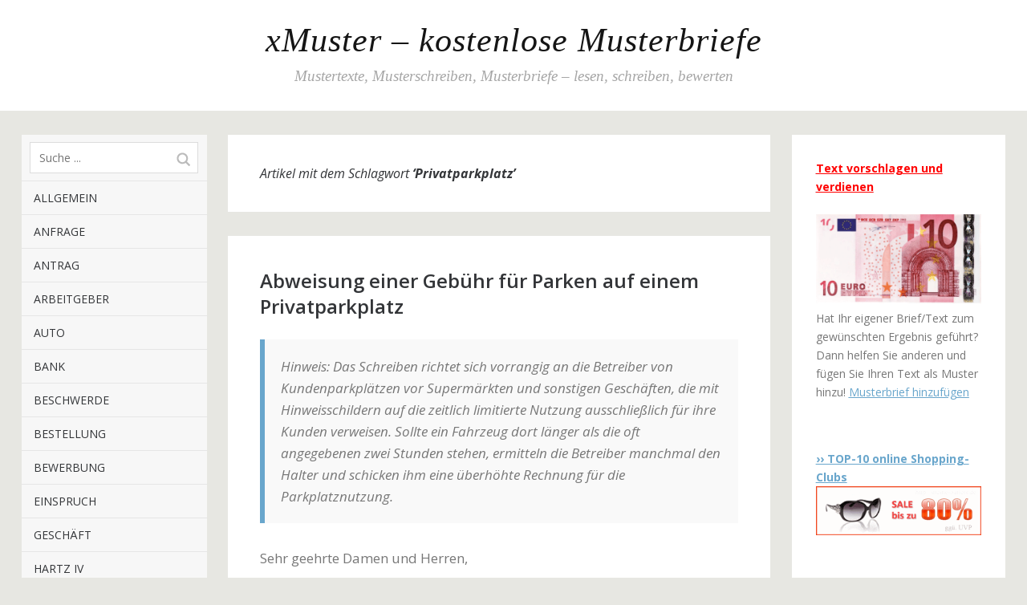

--- FILE ---
content_type: text/html; charset=UTF-8
request_url: https://www.xmuster.de/tag/privatparkplatz
body_size: 7395
content:
<!DOCTYPE html><!--[if lte IE 8]><html class="ie" dir="ltr" lang="de" prefix="og: https://ogp.me/ns#"> <![endif]--><html  id="doc" class="no-js" dir="ltr" lang="de" prefix="og: https://ogp.me/ns#"> <!--<![endif]--><head><meta charset="UTF-8" /><meta name="viewport" content="width=device-width,initial-scale=1,maximum-scale=5"/><meta name="theme-color" content="#317EFB"/><link rel="stylesheet" media="print" onload="this.onload=null;this.media='all';" id="ao_optimized_gfonts" href="https://fonts.googleapis.com/css?family=Open+Sans%3A400italic%2C600italic%2C700italic%2C400%2C700%2C600&amp;display=swap"><link media="all" href="https://www.xmuster.de/wp-content/cache/autoptimize/css/autoptimize_cd4d2e6a87cffac36a982fbf0751838a.css" rel="stylesheet"><title>Privatparkplatz | xMuster - kostenlose Musterbriefe</title><link rel="profile" href="https://gmpg.org/xfn/11" /><link rel="shortcut icon" type="image/ico" href="/favicon.ico" /> <script>var doc = document.getElementById('doc');
	doc.removeAttribute('class', 'no-js');
	doc.setAttribute('class', 'js');</script>  <!--[if lt IE 9]> <script src="https://cdnjs.cloudflare.com/ajax/libs/html5shiv/3.7.3/html5shiv.js"></script> <link rel="stylesheet" type="text/css" media="all" href="https://www.xmuster.de/wp-content/themes/xmuster/css/ie.css" /> <![endif]--><meta name="robots" content="max-image-preview:large" /><link rel="canonical" href="https://www.xmuster.de/tag/privatparkplatz" /><meta name="generator" content="All in One SEO (AIOSEO) 4.9.3" /> <script type="application/ld+json" class="aioseo-schema">{"@context":"https:\/\/schema.org","@graph":[{"@type":"BreadcrumbList","@id":"https:\/\/www.xmuster.de\/tag\/privatparkplatz#breadcrumblist","itemListElement":[{"@type":"ListItem","@id":"https:\/\/www.xmuster.de#listItem","position":1,"name":"Home","item":"https:\/\/www.xmuster.de","nextItem":{"@type":"ListItem","@id":"https:\/\/www.xmuster.de\/tag\/privatparkplatz#listItem","name":"Privatparkplatz"}},{"@type":"ListItem","@id":"https:\/\/www.xmuster.de\/tag\/privatparkplatz#listItem","position":2,"name":"Privatparkplatz","previousItem":{"@type":"ListItem","@id":"https:\/\/www.xmuster.de#listItem","name":"Home"}}]},{"@type":"CollectionPage","@id":"https:\/\/www.xmuster.de\/tag\/privatparkplatz#collectionpage","url":"https:\/\/www.xmuster.de\/tag\/privatparkplatz","name":"Privatparkplatz | xMuster - kostenlose Musterbriefe","inLanguage":"de-DE","isPartOf":{"@id":"https:\/\/www.xmuster.de\/#website"},"breadcrumb":{"@id":"https:\/\/www.xmuster.de\/tag\/privatparkplatz#breadcrumblist"}},{"@type":"Organization","@id":"https:\/\/www.xmuster.de\/#organization","name":"xMuster - kostenlose Musterbriefe","description":"Mustertexte, Musterschreiben, Musterbriefe - lesen, schreiben, bewerten","url":"https:\/\/www.xmuster.de\/"},{"@type":"WebSite","@id":"https:\/\/www.xmuster.de\/#website","url":"https:\/\/www.xmuster.de\/","name":"xMuster - kostenlose Musterbriefe","description":"Mustertexte, Musterschreiben, Musterbriefe - lesen, schreiben, bewerten","inLanguage":"de-DE","publisher":{"@id":"https:\/\/www.xmuster.de\/#organization"}}]}</script> <link href='https://fonts.gstatic.com' crossorigin='anonymous' rel='preconnect' /><link rel="alternate" type="application/rss+xml" title="xMuster - kostenlose Musterbriefe &raquo; Feed" href="https://www.xmuster.de/feed" /> <script type="text/javascript" src="https://www.xmuster.de/wp-includes/js/jquery/jquery.min.js?ver=3.7.1" id="jquery-core-js"></script> </head><body class="archive tag tag-privatparkplatz tag-649 wp-theme-xmuster" id="menu"><header id="site-header" role="banner"><div class="site-title"><h1 class="title"><a href="https://www.xmuster.de/" title="xMuster &#8211; kostenlose Musterbriefe" rel="home">xMuster &#8211; kostenlose Musterbriefe</a></h1><h2 class="description">Mustertexte, Musterschreiben, Musterbriefe &#8211; lesen, schreiben, bewerten</h2></div></header><div class="container"><section class="sidebar-left" role="navigation"><nav class="main-nav"><form method="get" id="searchform" action="https://www.xmuster.de/"> <input type="text" class="field" name="s" id="s" placeholder="Suche ..." /> <input type="submit" class="submit" name="submit" id="searchsubmit" value="Suche" /></form><div class="menu-m2-container"><ul id="menu-m2" class="menu"><li id="menu-item-927" class="menu-item menu-item-type-taxonomy menu-item-object-category menu-item-927"><a href="https://www.xmuster.de/category/allgemein">Allgemein</a></li><li id="menu-item-928" class="menu-item menu-item-type-taxonomy menu-item-object-category menu-item-928"><a href="https://www.xmuster.de/category/anfrage">Anfrage</a></li><li id="menu-item-929" class="menu-item menu-item-type-taxonomy menu-item-object-category menu-item-929"><a href="https://www.xmuster.de/category/antrag">Antrag</a></li><li id="menu-item-930" class="menu-item menu-item-type-taxonomy menu-item-object-category menu-item-930"><a href="https://www.xmuster.de/category/arbeitgeber">Arbeitgeber</a></li><li id="menu-item-931" class="menu-item menu-item-type-taxonomy menu-item-object-category menu-item-931"><a href="https://www.xmuster.de/category/auto">Auto</a></li><li id="menu-item-932" class="menu-item menu-item-type-taxonomy menu-item-object-category menu-item-932"><a href="https://www.xmuster.de/category/bank">Bank</a></li><li id="menu-item-933" class="menu-item menu-item-type-taxonomy menu-item-object-category menu-item-933"><a href="https://www.xmuster.de/category/beschwerde">Beschwerde</a></li><li id="menu-item-934" class="menu-item menu-item-type-taxonomy menu-item-object-category menu-item-934"><a href="https://www.xmuster.de/category/bestellung">Bestellung</a></li><li id="menu-item-935" class="menu-item menu-item-type-taxonomy menu-item-object-category menu-item-935"><a href="https://www.xmuster.de/category/bewerbung">Bewerbung</a></li><li id="menu-item-936" class="menu-item menu-item-type-taxonomy menu-item-object-category menu-item-936"><a href="https://www.xmuster.de/category/einspruch">Einspruch</a></li><li id="menu-item-937" class="menu-item menu-item-type-taxonomy menu-item-object-category menu-item-937"><a href="https://www.xmuster.de/category/geschaeft">Geschäft</a></li><li id="menu-item-938" class="menu-item menu-item-type-taxonomy menu-item-object-category menu-item-938"><a href="https://www.xmuster.de/category/hartz-iv">Hartz IV</a></li><li id="menu-item-939" class="menu-item menu-item-type-taxonomy menu-item-object-category menu-item-939"><a href="https://www.xmuster.de/category/krankenkasse">Krankenkasse</a></li><li id="menu-item-940" class="menu-item menu-item-type-taxonomy menu-item-object-category menu-item-940"><a href="https://www.xmuster.de/category/kundigung">Kündigung</a></li><li id="menu-item-941" class="menu-item menu-item-type-taxonomy menu-item-object-category menu-item-941"><a href="https://www.xmuster.de/category/musterrede">Musterrede</a></li><li id="menu-item-942" class="menu-item menu-item-type-taxonomy menu-item-object-category menu-item-942"><a href="https://www.xmuster.de/category/reise">Reise</a></li><li id="menu-item-943" class="menu-item menu-item-type-taxonomy menu-item-object-category menu-item-943"><a href="https://www.xmuster.de/category/reklamation">Reklamation</a></li><li id="menu-item-1176" class="menu-item menu-item-type-taxonomy menu-item-object-category menu-item-1176"><a href="https://www.xmuster.de/category/schule">Schule</a></li><li id="menu-item-944" class="menu-item menu-item-type-taxonomy menu-item-object-category menu-item-944"><a href="https://www.xmuster.de/category/steuer">Steuer</a></li><li id="menu-item-945" class="menu-item menu-item-type-taxonomy menu-item-object-category menu-item-945"><a href="https://www.xmuster.de/category/versicherung">Versicherung</a></li><li id="menu-item-946" class="menu-item menu-item-type-taxonomy menu-item-object-category menu-item-946"><a href="https://www.xmuster.de/category/vollmacht">Vollmacht</a></li><li id="menu-item-947" class="menu-item menu-item-type-taxonomy menu-item-object-category menu-item-947"><a href="https://www.xmuster.de/category/wohnung">Wohnung</a></li></ul></div></nav><aside id="shariff-3" class="widget Shariff"><div class="shariff shariff-align-flex-start shariff-widget-align-flex-start"><ul class="shariff-buttons theme-white orientation-horizontal buttonsize-medium"><li class="shariff-button facebook shariff-nocustomcolor" style="background-color:#4273c8"><a href="https://www.facebook.com/sharer/sharer.php?u=https%3A%2F%2Fwww.xmuster.de%2Ftag%2Fprivatparkplatz" title="Bei Facebook teilen" aria-label="Bei Facebook teilen" role="button" rel="nofollow" class="shariff-link" style="; background-color:#3b5998; color:#3b5998" target="_blank"><span class="shariff-icon" style="fill:#3b5998"><svg width="32px" height="20px" xmlns="http://www.w3.org/2000/svg" viewBox="0 0 18 32"><path fill="#3b5998" d="M17.1 0.2v4.7h-2.8q-1.5 0-2.1 0.6t-0.5 1.9v3.4h5.2l-0.7 5.3h-4.5v13.6h-5.5v-13.6h-4.5v-5.3h4.5v-3.9q0-3.3 1.9-5.2t5-1.8q2.6 0 4.1 0.2z"/></svg></span><span class="shariff-text" style="color:#3b5998">teilen</span>&nbsp;</a></li><li class="shariff-button twitter shariff-nocustomcolor" style="background-color:#595959"><a href="https://twitter.com/share?url=https%3A%2F%2Fwww.xmuster.de%2Ftag%2Fprivatparkplatz&text=Privatparkplatz%20%7C%20xMuster%20-%20kostenlose%20Musterbriefe" title="Bei X teilen" aria-label="Bei X teilen" role="button" rel="noopener nofollow" class="shariff-link" style="; background-color:#000; color:#000" target="_blank"><span class="shariff-icon" style="fill:#000"><svg width="32px" height="20px" xmlns="http://www.w3.org/2000/svg" viewBox="0 0 24 24"><path fill="#000" d="M14.258 10.152L23.176 0h-2.113l-7.747 8.813L7.133 0H0l9.352 13.328L0 23.973h2.113l8.176-9.309 6.531 9.309h7.133zm-2.895 3.293l-.949-1.328L2.875 1.56h3.246l6.086 8.523.945 1.328 7.91 11.078h-3.246zm0 0"/></svg></span><span class="shariff-text" style="color:#000">teilen</span>&nbsp;</a></li><li class="shariff-button telegram shariff-nocustomcolor" style="background-color:#4084A6"><a href="https://telegram.me/share/url?url=https%3A%2F%2Fwww.xmuster.de%2Ftag%2Fprivatparkplatz&text=Privatparkplatz%20%7C%20xMuster%20-%20kostenlose%20Musterbriefe" title="Bei Telegram teilen" aria-label="Bei Telegram teilen" role="button" rel="noopener nofollow" class="shariff-link" style="; background-color:#0088cc; color:#0088cc" target="_blank"><span class="shariff-icon" style="fill:#0088cc"><svg width="32px" height="20px" xmlns="http://www.w3.org/2000/svg" viewBox="0 0 32 32"><path fill="#0088cc" d="M30.8 6.5l-4.5 21.4c-.3 1.5-1.2 1.9-2.5 1.2L16.9 24l-3.3 3.2c-.4.4-.7.7-1.4.7l.5-7L25.5 9.2c.6-.5-.1-.8-.9-.3l-15.8 10L2 16.7c-1.5-.5-1.5-1.5.3-2.2L28.9 4.3c1.3-.5 2.3.3 1.9 2.2z"/></svg></span><span class="shariff-text" style="color:#0088cc">teilen</span>&nbsp;</a></li><li class="shariff-button xing shariff-nocustomcolor" style="background-color:#29888a"><a href="https://www.xing.com/spi/shares/new?url=https%3A%2F%2Fwww.xmuster.de%2Ftag%2Fprivatparkplatz" title="Bei XING teilen" aria-label="Bei XING teilen" role="button" rel="noopener nofollow" class="shariff-link" style="; background-color:#126567; color:#126567" target="_blank"><span class="shariff-icon" style="fill:#126567"><svg width="32px" height="20px" xmlns="http://www.w3.org/2000/svg" viewBox="0 0 25 32"><path fill="#126567" d="M10.7 11.9q-0.2 0.3-4.6 8.2-0.5 0.8-1.2 0.8h-4.3q-0.4 0-0.5-0.3t0-0.6l4.5-8q0 0 0 0l-2.9-5q-0.2-0.4 0-0.7 0.2-0.3 0.5-0.3h4.3q0.7 0 1.2 0.8zM25.1 0.4q0.2 0.3 0 0.7l-9.4 16.7 6 11q0.2 0.4 0 0.6-0.2 0.3-0.6 0.3h-4.3q-0.7 0-1.2-0.8l-6-11.1q0.3-0.6 9.5-16.8 0.4-0.8 1.2-0.8h4.3q0.4 0 0.5 0.3z"/></svg></span><span class="shariff-text" style="color:#126567">teilen</span>&nbsp;</a></li><li class="shariff-button printer shariff-nocustomcolor" style="background-color:#a8a8a8"><a href="javascript:window.print()" title="drucken" aria-label="drucken" role="button" rel="noopener nofollow" class="shariff-link" style="; background-color:#999; color:#999"><span class="shariff-icon" style="fill:#999"><svg width="32px" height="20px" xmlns="http://www.w3.org/2000/svg" viewBox="0 0 30 32"><path fill="#999" d="M6.8 27.4h16v-4.6h-16v4.6zM6.8 16h16v-6.8h-2.8q-0.7 0-1.2-0.5t-0.5-1.2v-2.8h-11.4v11.4zM27.4 17.2q0-0.5-0.3-0.8t-0.8-0.4-0.8 0.4-0.3 0.8 0.3 0.8 0.8 0.3 0.8-0.3 0.3-0.8zM29.7 17.2v7.4q0 0.2-0.2 0.4t-0.4 0.2h-4v2.8q0 0.7-0.5 1.2t-1.2 0.5h-17.2q-0.7 0-1.2-0.5t-0.5-1.2v-2.8h-4q-0.2 0-0.4-0.2t-0.2-0.4v-7.4q0-1.4 1-2.4t2.4-1h1.2v-9.7q0-0.7 0.5-1.2t1.2-0.5h12q0.7 0 1.6 0.4t1.3 0.8l2.7 2.7q0.5 0.5 0.9 1.4t0.4 1.6v4.6h1.1q1.4 0 2.4 1t1 2.4z"/></svg></span><span class="shariff-text" style="color:#999">drucken</span>&nbsp;</a></li><li class="shariff-button mailto shariff-nocustomcolor" style="background-color:#a8a8a8"><a href="mailto:?body=https%3A%2F%2Fwww.xmuster.de%2Ftag%2Fprivatparkplatz&subject=Privatparkplatz%20%7C%20xMuster%20-%20kostenlose%20Musterbriefe" title="Per E-Mail versenden" aria-label="Per E-Mail versenden" role="button" rel="noopener nofollow" class="shariff-link" style="; background-color:#999; color:#999"><span class="shariff-icon" style="fill:#999"><svg width="32px" height="20px" xmlns="http://www.w3.org/2000/svg" viewBox="0 0 32 32"><path fill="#999" d="M32 12.7v14.2q0 1.2-0.8 2t-2 0.9h-26.3q-1.2 0-2-0.9t-0.8-2v-14.2q0.8 0.9 1.8 1.6 6.5 4.4 8.9 6.1 1 0.8 1.6 1.2t1.7 0.9 2 0.4h0.1q0.9 0 2-0.4t1.7-0.9 1.6-1.2q3-2.2 8.9-6.1 1-0.7 1.8-1.6zM32 7.4q0 1.4-0.9 2.7t-2.2 2.2q-6.7 4.7-8.4 5.8-0.2 0.1-0.7 0.5t-1 0.7-0.9 0.6-1.1 0.5-0.9 0.2h-0.1q-0.4 0-0.9-0.2t-1.1-0.5-0.9-0.6-1-0.7-0.7-0.5q-1.6-1.1-4.7-3.2t-3.6-2.6q-1.1-0.7-2.1-2t-1-2.5q0-1.4 0.7-2.3t2.1-0.9h26.3q1.2 0 2 0.8t0.9 2z"/></svg></span><span class="shariff-text" style="color:#999">E-Mail</span>&nbsp;</a></li></ul></div></aside></section><nav class="off-canvas-nav"><ul><li class="menu-item"><a class="menu-button" href="#menu" title="Menü">Menü</a></li><li class="sidebar-item"><a class="sidebar-button" href="#sidebar" title="Sidebar">Sidebar</a></li></ul></nav> <a class="mask-left" href="#site-header"></a> <a class="mask-right" href="#site-header"></a><section role="main" class="content-wrap"><div id="content"><header class="page-header"><h2 class="page-title"> Artikel mit dem Schlagwort <strong>&lsquo;<span>Privatparkplatz</span>&rsquo;</strong></h2></header><article id="post-1101" class="post-1101 post type-post status-publish format-standard hentry category-reklamation tag-aktenzeichen tag-auto tag-bussgeldbescheid tag-gebuehrenbescheid tag-parken tag-parkscheibe tag-privatparkplatz tag-strafzettel"><header class="entry-header"><h2 class="entry-title"><a href="https://www.xmuster.de/reklamation/abweisung-einer-gebuehr-fuer-parken-auf-einem-privatparkplatz" title="Permalink zu Abweisung einer Gebühr für Parken auf einem Privatparkplatz" rel="bookmark">Abweisung einer Gebühr für Parken auf einem Privatparkplatz</a></h2></header><div class="entry-content"><blockquote><p>Hinweis: Das Schreiben richtet sich vorrangig an die Betreiber von Kundenparkplätzen vor Supermärkten und sonstigen Geschäften, die mit Hinweisschildern auf die zeitlich limitierte Nutzung ausschließlich für ihre Kunden verweisen. Sollte ein Fahrzeug dort länger als die oft angegebenen zwei Stunden stehen, ermitteln die Betreiber manchmal den Halter und schicken ihm eine überhöhte Rechnung für die Parkplatznutzung.</p></blockquote><p>Sehr geehrte Damen und Herren,</p><p>Sie machen in Ihrem Schreiben eine Vertragsstrafe für die Nutzung Ihres privaten Parkplatzes geltend, auf dem mein Fahrzeug mit dem Kennzeichen [Muster-Munner] am [Muster-Datum] gestanden haben soll. Dabei beziehen Sie sich auf Ihre allgemeinen Geschäftsbedingungen, auf die ein Schild auf dem Parkplatz verweist.</p><p>Ihre Forderung werde ich nicht begleichen, da ich am genannten Tag das Fahrzeug nicht selbst gefahren habe. Daher bin ich nicht zur Zahlung der Vertragsstrafe verpflichtet. Ebenso besteht keine Pflicht meinerseits, Ihnen den Fahrer des Fahrzeugs am besagten Tag zu nennen. Beide Rechtsgrundlagen ergeben sich aus einschlägigen Gesetzen und der höchstrichterlichen Rechtsprechung (siehe weiter unten).</p><p>Ich weise Sie darauf hin, dass weitere außergerichtliche Mahnungen, ein gerichtliches Mahnverfahren oder die Einschaltung von Inkassodienstleistern bzw. Rechtsanwälten zwecklos sind und lediglich Ihre eigenen Kosten erhöhen. Aufgrund der geltenden Rechtslage sind dadurch entstehende Gebühren und Kosten nicht nötig und somit auch nicht erstattungsfähig.</p><p> <a href="https://www.xmuster.de/reklamation/abweisung-einer-gebuehr-fuer-parken-auf-einem-privatparkplatz#more-1101" class="more-link">&raquo; Muster-Text weiterlesen</a></p></div><footer class="entry-meta"><ul><li class="entry-date"><a href="https://www.xmuster.de/reklamation/abweisung-einer-gebuehr-fuer-parken-auf-einem-privatparkplatz">29. Dezember 2022</a></li><li class="entry-comments"> <a href="https://www.xmuster.de/reklamation/abweisung-einer-gebuehr-fuer-parken-auf-einem-privatparkplatz#respond">Kommentare 0</a></li><li class="entry-edit"></li><li class="entry-cats"><span>Veröffentlicht in: </span><a href="https://www.xmuster.de/category/reklamation" rel="category tag">Reklamation</a></li></ul></footer></article><article id="post-1098" class="post-1098 post type-post status-publish format-standard hentry category-reklamation tag-aktenzeichen tag-auto tag-bussgeldbescheid tag-gebuehrenbescheid tag-parken tag-parkscheibe tag-privatparkplatz tag-strafzettel"><header class="entry-header"><h2 class="entry-title"><a href="https://www.xmuster.de/reklamation/strafzettel-beim-parken-ohne-parkscheibe" title="Permalink zu Strafzettel beim Parken ohne Parkscheibe" rel="bookmark">Strafzettel beim Parken ohne Parkscheibe</a></h2></header><div class="entry-content"><p>Aktenzeichen: [Muster-Nummer]</p><p>Sehr geehrte Damen und Herren,</p><p>ich nehme Bezug auf den Gebührenbescheid, der bei Ihnen unter dem oben genannten Aktenzeichen bearbeitet wird.</p><p>Am [Muster-Datum] hatte ich mein Fahrzeug mit amtlichen Kennzeichen [Muster-Nummer] auf dem Parkplatz an der [Muster-Straße] vor dem [Muster-Geschäft] geparkt, um einzukaufen. Mein Auto  wurde, während ich meine Einkäufe erledigte, unter dem Scheibenwischerblatt mit einem Gebührenbescheid über [Muster-Zahl]  Euro versehen.</p><p> <a href="https://www.xmuster.de/reklamation/strafzettel-beim-parken-ohne-parkscheibe#more-1098" class="more-link">&raquo; Muster-Text weiterlesen</a></p></div><footer class="entry-meta"><ul><li class="entry-date"><a href="https://www.xmuster.de/reklamation/strafzettel-beim-parken-ohne-parkscheibe">29. Oktober 2022</a></li><li class="entry-comments"> <a href="https://www.xmuster.de/reklamation/strafzettel-beim-parken-ohne-parkscheibe#respond">Kommentare 0</a></li><li class="entry-edit"></li><li class="entry-cats"><span>Veröffentlicht in: </span><a href="https://www.xmuster.de/category/reklamation" rel="category tag">Reklamation</a></li></ul></footer></article></div><footer class="site-footer" role="contentinfo"><div class="site-info"><ul class="credit"><li>&copy; 2026 <a href="https://www.xmuster.de" title="xMuster &#8211; kostenlose Musterbriefe">xMuster &#8211; kostenlose Musterbriefe</a></li><li><a href="/x-muster">über xMuster</a></li><li><a href="/impressum">Impressum und Haftungsausschluss</a></li><li><a href="/datenschutzerklaerung">Datenschutzerklärung</a></li></ul> <a href="#site-header" class="top clearfix" title="Top">Top</a></div></footer></section><section class="sidebar-right" role="complementary"><aside id="custom_html-2" class="widget_text widget widget_custom_html"><div class="textwidget custom-html-widget"><a title="Musterbrief hinzufügen" href="/musterbrief-hinzufuegen"><u style="color:red;font-weight:bold">Text vorschlagen und verdienen</u> <br><br> <img alt="Musterbrief hinzufügen" src="/wp-content/uploads/2018/04/10-euro-250-compressor.png"></a> <br> Hat Ihr eigener Brief/Text zum gewünschten Ergebnis geführt? Dann helfen Sie anderen und fügen Sie Ihren Text als Muster hinzu! <a title="Musterbrief hinzufügen" href="/musterbrief-hinzufuegen"><u>Musterbrief hinzufügen</u></a></div></aside><aside id="custom_html-6" class="widget_text widget widget_custom_html"><div class="textwidget custom-html-widget"><a href="https://www.shoppingclub.online/clubs.php" class="outlet"><strong>&rsaquo;&rsaquo; TOP-10 online Shopping-Clubs</strong></a> <br /> <a href="http://www.readoz.de"><img src="/pic/sale.gif" alt="bestsecret Einladung  und online Designer Outlet" /></a></div></aside><aside id="custom_html-5" class="widget_text widget widget_custom_html"><div class="textwidget custom-html-widget"><div class="wid_werb"><script async src="//pagead2.googlesyndication.com/pagead/js/adsbygoogle.js"></script> <ins class="adsbygoogle" style="display: inline-block; width: 250px; height: 250px;" data-ad-client="ca-pub-9022067494850226" data-ad-slot="9107144470"></ins> <script>(adsbygoogle = window.adsbygoogle || []).push({});</script></div></div></aside><aside id="custom_html-3" class="widget_text widget widget_custom_html"><div class="textwidget custom-html-widget"><strong>Wichtiger Hinweis für Musterbriefe:</strong> <br><br> Musterbriefe können eine gute Hilfestellung sein, um einen Brief zu verfassen, der alle wichtigen Informationen enthält und rechtlich korrekt ist. Sie sollten jedoch immer an die individuellen Bedürfnisse angepasst werden. <br><br> Wir übernehmen keine Garantie für die Vollständigkeit, die Richtigkeit und die Aktualität der auf dieser Website bereitgestellten Muster und Informationen. <br><br>Die Auswahl und die Verwendung des Musters erfolgt in alleiniger Verantwortung des Nutzers. Bei jedem spezifischen Anliegen sollte ein geeigneter Berater zurate gezogen werden. <br><br> Sollten hier fehlerhafte oder unerlaubte Musterbriefe oder Mustertexte auftauchen bitten wir Sie mit uns Kontakt per E-Mail, Kommentar oder Kontaktformular aufzunehmen. Die betreffenden Musterbriefe werden unverzüglich geändert oder gelöscht.</div></aside><aside id="block-2" class="widget widget_block"><ul class="wp-block-list"><li><a href="#consent-change">Privatsphäre-Einstellungen ändern</a></li><li><a href="#consent-history">Historie der Privatsphäre-Einstellungen</a></li><li><a href="#consent-revoke">Einwilligungen widerrufen</a></li></ul></aside></section></div> <script type="speculationrules">{"prefetch":[{"source":"document","where":{"and":[{"href_matches":"/*"},{"not":{"href_matches":["/wp-*.php","/wp-admin/*","/wp-content/uploads/*","/wp-content/*","/wp-content/plugins/*","/wp-content/themes/xmuster/*","/*\\?(.+)"]}},{"not":{"selector_matches":"a[rel~=\"nofollow\"]"}},{"not":{"selector_matches":".no-prefetch, .no-prefetch a"}}]},"eagerness":"conservative"}]}</script> <script type="text/javascript" src="https://www.xmuster.de/wp-includes/js/dist/hooks.min.js?ver=dd5603f07f9220ed27f1" id="wp-hooks-js"></script> <script type="text/javascript" src="https://www.xmuster.de/wp-includes/js/dist/i18n.min.js?ver=c26c3dc7bed366793375" id="wp-i18n-js"></script> <script type="text/javascript" id="wp-i18n-js-after">wp.i18n.setLocaleData( { 'text direction\u0004ltr': [ 'ltr' ] } );
//# sourceURL=wp-i18n-js-after</script> <script type="text/javascript" id="contact-form-7-js-translations">( function( domain, translations ) {
	var localeData = translations.locale_data[ domain ] || translations.locale_data.messages;
	localeData[""].domain = domain;
	wp.i18n.setLocaleData( localeData, domain );
} )( "contact-form-7", {"translation-revision-date":"2025-10-26 03:28:49+0000","generator":"GlotPress\/4.0.3","domain":"messages","locale_data":{"messages":{"":{"domain":"messages","plural-forms":"nplurals=2; plural=n != 1;","lang":"de"},"This contact form is placed in the wrong place.":["Dieses Kontaktformular wurde an der falschen Stelle platziert."],"Error:":["Fehler:"]}},"comment":{"reference":"includes\/js\/index.js"}} );
//# sourceURL=contact-form-7-js-translations</script> <script type="text/javascript" id="contact-form-7-js-before">var wpcf7 = {
    "api": {
        "root": "https:\/\/www.xmuster.de\/wp-json\/",
        "namespace": "contact-form-7\/v1"
    }
};
//# sourceURL=contact-form-7-js-before</script> <script type="text/javascript" id="wp-postratings-js-extra">var ratingsL10n = {"plugin_url":"https://www.xmuster.de/wp-content/plugins/wp-postratings","ajax_url":"https://www.xmuster.de/wp-admin/admin-ajax.php","text_wait":"Please rate only 1 item at a time.","image":"stars_crystal","image_ext":"gif","max":"5","show_loading":"1","show_fading":"1","custom":"0"};
var ratings_mouseover_image=new Image();ratings_mouseover_image.src="https://www.xmuster.de/wp-content/plugins/wp-postratings/images/stars_crystal/rating_over.gif";;
//# sourceURL=wp-postratings-js-extra</script> <script data-ad-client="ca-pub-9022067494850226" async src="https://pagead2.googlesyndication.com/pagead/js/adsbygoogle.js"></script> <script defer src="https://www.xmuster.de/wp-content/cache/autoptimize/js/autoptimize_6224f3b9436a5e48bf8318a92cd6c2db.js"></script></body></html>

--- FILE ---
content_type: text/html; charset=utf-8
request_url: https://www.google.com/recaptcha/api2/aframe
body_size: 265
content:
<!DOCTYPE HTML><html><head><meta http-equiv="content-type" content="text/html; charset=UTF-8"></head><body><script nonce="0jBuS1ny6klVgsnlCuph_Q">/** Anti-fraud and anti-abuse applications only. See google.com/recaptcha */ try{var clients={'sodar':'https://pagead2.googlesyndication.com/pagead/sodar?'};window.addEventListener("message",function(a){try{if(a.source===window.parent){var b=JSON.parse(a.data);var c=clients[b['id']];if(c){var d=document.createElement('img');d.src=c+b['params']+'&rc='+(localStorage.getItem("rc::a")?sessionStorage.getItem("rc::b"):"");window.document.body.appendChild(d);sessionStorage.setItem("rc::e",parseInt(sessionStorage.getItem("rc::e")||0)+1);localStorage.setItem("rc::h",'1768832374874');}}}catch(b){}});window.parent.postMessage("_grecaptcha_ready", "*");}catch(b){}</script></body></html>

--- FILE ---
content_type: text/css
request_url: https://www.xmuster.de/wp-content/cache/autoptimize/css/autoptimize_cd4d2e6a87cffac36a982fbf0751838a.css
body_size: 18259
content:
html,body,div,span,applet,object,iframe,h1,h2,h3,h4,h5,h6,p,blockquote,pre,a,abbr,acronym,address,big,cite,code,del,dfn,em,img,ins,kbd,q,s,samp,small,strike,strong,sub,sup,tt,var,b,u,i,center,dl,dt,dd,ol,ul,li,fieldset,form,label,legend,table,caption,tbody,tfoot,thead,tr,th,td,article,aside,canvas,details,embed,figure,figcaption,footer,header,hgroup,menu,nav,output,ruby,section,summary,time,mark,audio,video{margin:0;padding:0;border:0;font-size:100%;vertical-align:baseline}article,aside,details,figcaption,figure,footer,header,hgroup,nav,section{display:block}audio,canvas,video{display:inline-block;*display:inline;*zoom:1;}audio:not([controls]){display:none}[hidden]{display:none}html{font-size:100%;overflow-y:scroll;-webkit-text-size-adjust:100%;-ms-text-size-adjust:100%}::-moz-selection{background:#fef198;color:#000;text-shadow:none}::selection{background:#fef198;color:#000;text-shadow:none}figure{margin:10% 0}figcaption{text-align:center}img{border:0;-ms-interpolation-mode:bicubic}a:hover,a:active,a:focus{outline:none;-moz-outline-style:none}.clear{clear:both;display:block;overflow:hidden;visibility:hidden;width:0;height:0}.clearfix:after{clear:both;content:' ';display:block;font-size:0;line-height:0;visibility:hidden;width:0;height:0}h1,h2,h3,h4,h5,h6{color:#333538;font-weight:600;text-rendering:optimizeLegibility;line-height:1.35}h1{margin:1.1em 0;font-size:21px;font-size:1.3125rem}h2{margin:.9em 0;font-size:19px;font-size:1.1875rem}h3{margin:.8em 0;font-size:17px;font-size:1.0625rem}h4{margin:.6em 0;font-size:16px;font-size:1rem}h5{margin:.5em 0;font-size:15px;font-size:.9375rem}h6{margin:.4em 0;font-size:14px;font-size:.875rem}p.justify{text-align:justify}strong{font-weight:700}em,i{font-style:italic}pre{font-family:monospace;word-wrap:normal;margin-bottom:20px;padding:10px;overflow:auto;font-size:16px;font-size:1rem;background:#f9f9f9;border:1px solid #ddd;line-height:1.3;color:#536774}code{font-family:monospace;word-wrap:normal;font-size:16px;font-size:1rem;font-weight:400;color:#000}address{padding:0 0 30px;line-height:1.7}abbr,acronym{border-bottom:.1em dotted #aaa;cursor:help}ins{background:#fef198;text-decoration:none}small{font-size:12px;font-size:.75rem}a,.site-title h2.description a,.widget_tatami_recentposts ul li h3.recentposts-title a,.bwp-rc-widget li.sidebar-comment a,.entry-header h2.entry-title a:hover,.main-nav .menu-item a:hover,.main-nav ul li a:hover,.widget_twitter ul.tweets li a,ul.latest-posts-list li a:hover,ul.monthly-archive-list li a:hover,.entry-content a.more-link:hover{color:#69a6cc;text-decoration:none;-webkit-transition:.2s color ease;-moz-transition:.2s color ease;-o-transition:.2s color ease;-ms-transition:.2s color ease;transition:.2s color ease}.off-canvas-nav,.js .off-canvas-nav,input#submit,input.wpcf7-submit,.flickr_badge_wrapper .flickr-bottom a,.jetpack_subscription_widget form input[type=submit]{background:#69a6cc}.entry-content blockquote,#comments blockquote{border-left:6px solid #69a6cc}.js .menu-button{background:#69a6cc url(//www.xmuster.de/wp-content/themes/xmuster/images/menu-btn.png) 50% 0 no-repeat}.js .sidebar-button{background:#69a6cc url(//www.xmuster.de/wp-content/themes/xmuster/images/sidebar-btn.png) 50% 0 no-repeat}.format-link .entry-content a.link{background:#69a6cc url(//www.xmuster.de/wp-content/themes/xmuster/images/link-arrow-small.png) right 50% no-repeat}a:hover,.site-title h2.description a:hover,.widget_tatami_recentposts ul li h3.recentposts-title a:hover,.bwp-rc-widget li.sidebar-comment a:hover,.widget_twitter ul.tweets li a:hover,#comments .comment-content ul li.comment-author a:hover{color:#397ca7}input#submit:hover,input.wpcf7-submit:hover,.flickr_badge_wrapper .flickr-bottom a:hover,.jetpack_subscription_widget form input[type=submit]:hover{background:#397ca7}.format-link .entry-content a.link:hover{background:#397ca7 url(//www.xmuster.de/wp-content/themes/xmuster/images/link-arrow-small.png) right 50% no-repeat}#s,.main-nav .sub-menu .menu-item a,.main-nav .children li a,.entry-meta a,.entry-meta ul li.entry-comments:before,.author-details p.author-links a,#comments #respond p.comment-note a,#comments #respond p.logged-in-as a,#respond a#cancel-comment-reply-link,#comments h3.comments-title span a,#comments .comment-content ul li.comment-time,#comments .comment-content ul li.comment-time a,#comments .comment-content ul li.comment-edit,#comments .comment-content ul li.comment-edit a,#comments .comment-content p.comment-reply a,.pingback a.comment-edit-link,.widget ul li a,.format-image .entry-content p.wp-caption-text,#nav-single a,#nav-below a,.previous-image a,.next-image a,#comment-nav a,.widget_twitter ul.tweets li a.timesince{color:#abb0b3}.main-nav .sub-menu .menu-item a:hover,.main-nav .children li a:hover,.entry-meta a:hover,.author-details p.author-links a:hover,#comments #respond p.comment-note a:hover,#comments #respond p.logged-in-as a:hover,#respond a#cancel-comment-reply-link:hover,#comments h3.comments-title span a:hover,#comments .comment-content ul li.comment-time a:hover,#comments .comment-content ul li.comment-edit a:hover,.pingback a.comment-edit-link:hover,#comments .comment-content p.comment-reply a:hover,.widget ul li a:hover,#nav-single a:hover,#nav-below a:hover,.previous-image a:hover,.next-image a:hover,#comment-nav a:hover,.entry-content blockquote p cite a:hover,#comments blockquote p cite a:hover,.entry-meta .share-btn:hover,.widget_twitter ul.tweets li a.timesince:hover,.content-wrap #infinite-handle span:hover{color:#494b4f}.site-footer a,.site-footer .widget ul li a,.footerwidgets .widget_tatami_recentposts ul li h3.recentposts-title a{color:rgba(255,255,255,.78)}.site-footer a:hover,.site-footer .widget ul li a:hover,.footerwidgets .widget_tatami_recentposts ul li h3.recentposts-title a:hover{color:#fff}.entry-content a.more-link,.widget a.more-link{font-size:15px;font-size:.9375rem;font-weight:600 !important}.entry-content a,.comment-content a{text-decoration:underline}ol,ul{list-style:none}dl dt{font-size:16px;font-size:1rem;color:#333538;font-weight:700;line-height:1.7}dl dd{margin:0 0 30px;line-height:1.7}table{border-collapse:collapse;border-spacing:0;border-bottom:1px solid #e6e6e6;line-height:2;margin:0 0 40px;width:100%;font-size:15px;font-size:.9375rem}table td{border-top:1px solid #e6e6e6;padding:6px 10px 6px 0}table caption{margin:40px 0}table th{font-weight:700;text-align:left}.alignleft{float:left;margin-right:16px}.alignright{float:right;margin-left:10px}.aligncenter{display:block;margin-left:auto;margin-right:auto}img.alignleft,img.alignright{margin-top:10px;margin-bottom:10px}img{max-width:100%;height:auto;width:auto\9}img.img-border{max-width:98.1%;padding:5px;background:#fff;border:1px solid #dcdcdc}.widget img{max-width:100%;height:auto;width:auto\9}.wp-caption.alignnone{margin:0}.wp-caption{max-width:100%}.entry-content p.wp-caption-text,.entry-content .entry-caption p{margin:0;padding:17px 0 20px;font-size:13px;font-size:.8125rem;line-height:1.3;text-transform:uppercase;letter-spacing:1px}object,embed{max-width:100%}img.wp-smiley,.rsswidget img{border:0;border-radius:0;box-shadow:none;margin-bottom:0;margin-top:0;padding:0}.entry-content a.post-thumb img.wp-post-image{margin-bottom:20px}.entry-content a.post-thumb-small{float:left;max-width:150px;margin:9px 15px 0 0}body{max-width:100%;margin:0 auto;background:#e7e7e2;font-family:'Open Sans',sans-serif;color:#777}.container{width:100%;overflow:hidden}.content-wrap{overflow:hidden}.post,.content-wrap .page,.type-attachment{margin:10px;display:block;position:relative;background:#fff}.entry-content,.entry-summary{padding:0 20px 20px;clear:both}.entry-meta{padding:20px;border-top:1px solid #dcdcdc}.content-wrap:before,.content-wrap:after{content:" ";position:absolute;z-index:-1;top:0;left:-100%;width:100%;height:100%}.content-wrap:after{left:100%}[role=banner],.container [role=navigation],.content-wrap,.sidebar-right{width:100%;display:block;position:relative}.container .sidebar-left,.sidebar-right{background:#fff}.container .sidebar-left{position:relative !important;margin-top:60px}[role=banner]{position:absolute !important;width:62.5%;top:0;left:18.75%;right:18.75%;overflow:hidden;text-align:center;z-index:4;display:block}.js .container .sidebar-left{position:relative !important;height:0;overflow:hidden;margin-left:-100%;margin-top:0;float:left;z-index:1}.js .content-wrap{position:relative;margin-left:0;float:left;z-index:2}.js .sidebar-right{height:0;overflow:hidden;margin-left:100%;margin-top:0;z-index:1;float:left}.js .active-nav [role=banner]{position:absolute !important;width:62.5%;right:-100%;top:0;-webkit-transition:.2s left ease-out;-moz-transition:.2s left ease-out;-o-transition:.2s left ease-out;-ms-transition:.2s left ease-out;transition:.2s left ease-out}.js .active-nav .off-canvas-nav{position:fixed;z-index:2;overflow:hidden;width:100%;left:81.25%;top:0;right:auto;-webkit-transition:.2s left ease-out;-moz-transition:.2s left ease-out;-o-transition:.2s left ease-out;-ms-transition:.2s left ease-out;transition:.2s left ease-out}.active-nav .container .sidebar-left{position:relative;margin-left:0;margin-top:0;width:81.25%;height:auto}.active-nav .content-wrap{position:fixed;overflow:hidden;width:100%;left:81.25%;right:auto;top:60px;-webkit-transition:.2s left ease-out;-moz-transition:.2s left ease-out;-o-transition:.2s left ease-out;-ms-transition:.2s left ease-out;transition:.2s left ease-out}.mask-left{visibility:hidden;position:fixed;top:0;bottom:0;right:0;left:0;z-index:1002;background:#000;opacity:0;-ms-filter:"alpha(opacity=0)";filter:alpha(opacity=0)}.active-nav .mask-left{visibility:visible;left:81.25%;opacity:.5;-ms-filter:"alpha(opacity=50)";filter:alpha(opacity=50);-webkit-transition:.2s opacity ease .2s;-moz-transition:.2s opacity ease .2s;-o-transition:.2s opacity ease .2s;-ms-transition:.2s opacity ease .2s;transition:.2s opacity ease .2s}.active-nav .sidebar-right{position:absolute;overflow:hidden;left:109.765625%}.js .active-sidebar [role=banner]{position:absolute !important;width:100%;right:100%;left:-100%;top:0;-webkit-transition:.2s right ease-out .1s;-moz-transition:.2s right ease-out .1s;-o-transition:.2s right ease-out .1s;-ms-transition:.2s right ease-out .1s;transition:.2s right ease-out .1s}.js .active-sidebar .off-canvas-nav{position:fixed;width:100%;right:81.25%;top:0;-webkit-transition:.2s right ease-out;-moz-transition:.2s right ease-out;-o-transition:.2s right ease-out;-ms-transition:.2s right ease-out;transition:.2s right ease-out}.active-sidebar .container [role=navigation]{position:absolute;overflow:hidden;right:109.765625%}.active-sidebar .content-wrap{position:fixed;overflow:hidden;width:100%;right:81.25%;top:60px;bottom:0;-webkit-transition:.2s right ease-out;-moz-transition:.2s right ease-out;-o-transition:.2s right ease-out;-ms-transition:.2s right ease-out;transition:.2s right ease-out}.mask-right{position:fixed;top:0;bottom:0;right:0;left:0;visibility:hidden;z-index:1002;bottom:0;background:#000;opacity:0;-ms-filter:"alpha(opacity=0)";filter:alpha(opacity=0)}.active-sidebar .mask-right{right:81.25%;visibility:visible;opacity:.5;-ms-filter:"alpha(opacity=50)";filter:alpha(opacity=50);-webkit-transition:.2s opacity ease .2s;-moz-transition:.2s opacity ease .2s;-o-transition:.2s opacity ease .2s;-ms-transition:.2s opacity ease .2s;transition:.2s opacity ease .2s}.active-sidebar .sidebar-right{position:relative;margin-left:18.75%;width:81.25%;margin-top:0;height:auto;float:left}.off-canvas-nav{position:absolute;top:0;width:100%;overflow:hidden;z-index:3}.js .off-canvas-nav{position:relative;top:0;width:100%;overflow:hidden}.menu-item,.sidebar-item{width:18.75%;display:block;float:left}.sidebar-item{float:right}.menu-button,.sidebar-button{display:block;width:100%;height:60px;text-indent:-99999px;font-size:14px;font-size:.875rem;color:#fff}.js .menu-button{border-right:1px solid #fff}.js .sidebar-button{border-left:1px solid #fff}.site-title{width:100%;display:block}.site-title h1.title{margin:0;padding:20px 0 0;display:block;font-size:18px;font-size:1.125rem;font-weight:700;line-height:1.1;color:#fff;text-transform:uppercase;letter-spacing:1px;word-wrap:break-word}.admin-bar .site-title h1.title{padding:48px 0 0}.site-title h1.title a{color:#fff}.site-title h2.description{display:none;margin:0 auto;padding:23px 0 0;font-size:14px;font-size:.875rem;font-weight:400;line-height:1.65;color:#bbb}.site-title h2.description a{text-decoration:underline}.site-title a.logo{max-width:170px;height:auto;max-height:50px;display:block;margin:0 auto;padding:5px 0 0;overflow:hidden}.main-nav{overflow:hidden;background:#f7f7f7}.main-nav .menu-item,.main-nav ul li{width:auto;float:none;border-bottom:1px solid #e6e6e6;text-transform:uppercase;font-size:14px;font-size:.875rem;line-height:1.5}.main-nav .menu-item a,.main-nav ul li a{color:#333538;display:block;padding:10px 15px;-webkit-transition:.2s background ease;-moz-transition:.2s background ease;-o-transition:.2s background ease;-ms-transition:.2s background ease;transition:.2s background ease}.main-nav .menu-item a:hover,.main-nav ul li a:hover{background:#fff;font-weight:400 !important}.main-nav .sub-menu,.main-nav .children{background:#fff;border-top:1px solid #e6e6e6}.main-nav .sub-menu .menu-item,.main-nav .children li{margin:0 30px;border-bottom:1px dotted #d3d3d3;text-transform:none}.main-nav .sub-menu .menu-item:last-child,.main-nav .children li:last-child{border-bottom:none}.main-nav .sub-menu .menu-item a,.main-nav .children li a{padding:9px 0;-webkit-transition:.2s color ease;-moz-transition:.2s color ease;-o-transition:.2s color ease;-ms-transition:.2s color ease;transition:.2s color ease}.main-nav .sub-menu .sub-menu,.main-nav .children .children{border-top:1px dotted #d3d3d3}.main-nav .sub-menu .sub-menu .menu-item,.main-nav .children .children li{margin:0}#searchform{width:100%;position:relative;margin:0;padding:0;display:block;overflow:hidden;text-align:center}.main-nav #searchform{width:96%;padding:9px 2%;background:#f7f7f7;border-bottom:1px solid #e6e6e6}#searchform div{margin:0}#s{width:78%;display:inline-block;padding:9px 15% 9px 5%;background:#fff;font-family:'Open Sans',sans-serif;font-size:14px;font-size:.875rem;border:1px solid #dcdcdc;-webkit-appearance:none;outline-color:transparent;outline-style:none;-webkit-transition:all .1s ease-in-out;-moz-transition:all .1s ease-in-out;-o-transition:all .1s ease-in-out;transition:all .1s ease-in-out}.main-nav #s{width:74%;padding:9px 15% 9px 5%}input#searchsubmit{position:absolute;top:3px;right:1%;display:block;width:15%;height:37px;background:url(//www.xmuster.de/wp-content/themes/xmuster/images/search.png) 50% 10px no-repeat;border:none;text-indent:-9999em;cursor:pointer}.main-nav input#searchsubmit{top:12px;right:5%}.post{position:relative}img.wp-post-image{max-width:100%;height:auto;width:auto\9;overflow:hidden}.sticky .entry-header h2.entry-title,.sticky .entry-header h1.entry-title{padding-top:30px}.featured-post{position:absolute;top:0;right:0;display:block;padding:5px 12px;background:#151515;color:#fff;font-size:10px;font-size:.625rem;font-weight:700;font-style:italic;text-transform:uppercase;letter-spacing:4px;z-index:2}.entry-header h1.entry-title,.entry-header h2.entry-title{margin:0;padding:20px 20px 15px;font-size:20px;font-size:1.25rem;word-wrap:break-word}.entry-header h2.entry-title a,.entry-content a.more-link{color:#333538}.entry-content .page-link{font-weight:600}.entry-meta{position:relative;font-size:13px;font-size:.8125rem;clear:both}.entry-meta ul,.single-post .entry-meta ul{width:70%}.entry-meta ul li.entry-date,.entry-meta ul li.entry-comments,.entry-meta ul li.entry-edit,.post-categories li{display:inline}.entry-meta ul li.entry-date,.entry-meta ul li.entry-comments,.entry-meta ul li.entry-edit{text-transform:uppercase}.entry-meta ul li.entry-comments:before{content:" \00b7"}.entry-meta ul li.entry-cats,.entry-meta ul li.entry-tags{font-style:italic;padding:3px 0 0}.entry-meta ul li.entry-cats ul.post-categories{display:inline}.entry-meta .share-btn{position:absolute;height:23px;bottom:35%;right:20px;background:url(//www.xmuster.de/wp-content/themes/xmuster/images/share-icon.png) 0 2px no-repeat;padding-left:24px;font-family:'Open Sans',sans-serif;font-size:13px;font-size:.8125rem;color:#abb0b3;display:inline-block;border:none;cursor:pointer;z-index:2000;-webkit-transition:.2s color ease;-moz-transition:.2s color ease;-o-transition:.2s color ease;-ms-transition:.2s color ease;transition:.2s color ease}.entry-meta .share-links-wrap{display:none;position:absolute;width:120px;bottom:80%;right:20px;background:#fff;-moz-border-radius:4px;border-radius:4px;-webkit-box-shadow:0px 1px 6px rgba(0,0,0,.2);-moz-box-shadow:0px 1px 6px rgba(0,0,0,.2);box-shadow:0px 1px 6px rgba(0,0,0,.2);padding:20px 20px 10px;z-index:1500}.entry-meta .share-links-wrap ul{width:100%}.entry-meta .share-links-wrap h3.share-this{display:none}.entry-meta .share-links-wrap:after{content:'';display:block;width:22px;height:13px;position:absolute;bottom:-12px;right:15px;background:url(//www.xmuster.de/wp-content/themes/xmuster/images/arrow-share.png) 0 0 no-repeat}.entry-meta .share-links-wrap ul li{padding:1px;height:30px}.entry-meta .share-links-wrap ul li.twitter,.entry-meta .share-links-wrap ul li.gplus,.entry-meta .share-links-wrap ul li.fb,.entry-meta .share-links-wrap ul li.pinit{float:left;height:30px}.entry-meta .share-links-wrap ul li.pinit{width:70px}.entry-meta .share-links-wrap ul li.fb{width:120px}.entry-meta .share-links-wrap ul li.fb iframe{height:30px}.page .entry-meta{height:60px;padding-top:3px;padding-bottom:0}.entry-content p,.entry-summary p{margin:0 0 20px;font-size:15px;font-size:.9375rem;line-height:1.65;-webkit-hyphens:auto;-moz-hyphens:auto;hyphens:auto;word-wrap:break-word}.entry-content p.intro{font-size:19px;font-size:1.1875rem;line-height:1.4}.entry-content p:last-child,.entry-summary p:last-child{margin:0}.entry-content blockquote,#comments blockquote{padding:20px;background:#f9f9f9}.entry-content blockquote{margin:0 0 30px}#comments blockquote{margin:0 0 15px}.entry-content blockquote p,.single-post .entry-content blockquote p,#comments blockquote p{font-size:17px;font-size:1.0625rem;font-style:italic;line-height:1.6}.entry-content blockquote plast-child,.single-post .entry-content blockquote plast-child,#comments blockquote p:last-child{margin:0}.entry-content blockquote p cite,#comments blockquote p cite{display:inline-block;margin:20px 0 0;padding:0;font-size:14px;font-size:.875rem;text-transform:uppercase;letter-spacing:1px;font-style:normal}.entry-content blockquote p cite a,#comments blockquote p cite a{color:#abb0b3;text-transform:uppercase;letter-spacing:1px;font-style:normal;text-decoration:none;font-weight:600}.entry-content ol,.comment-content ol{list-style:decimal outside;margin-bottom:20px}.entry-content ul,.comment-content ul{list-style:disc outside;margin-bottom:20px}.entry-content ol li,.comment-content ol li,.entry-content ul li{margin:0 0 0 30px;padding:0 0 8px}.comment-content li{margin:0 0 0 30px !important;padding:0 0 8px}.entry-content ul li li:last-child,.comment-content ul li li:last-child,.entry-content ol li li:last-child,.comment-content ol li li:last-child{padding:0}.entry-content ul li li li,.comment-content ul li li li,.entry-content ol li li li,.comment-content ol li li li{padding:0 0 8px}.entry-content ul ul,.comment-content ul ul,.entry-content ol ol,.comment-content ol ol{padding:8px 0 0;margin-bottom:0}.format-status .entry-content{padding:20px}.format-link .entry-content,.format-gallery .entry-content,.format-video .entry-content,.format-quote .entry-content{padding:0}.format-quote .entry-content blockquote{margin:0;padding:0;border-left:0;background:0 0}.format-quote .entry-content blockquote p:first-child{padding:20px !important;background:#f7f7f7;color:#abb0b3;font-size:20px;font-size:1.25rem;font-style:italic;line-height:1.4}.format-quote .entry-content blockquote cite{padding-left:20px;padding-right:20px;font-size:15px;font-size:.9375rem}.format-quote .entry-content p:last-child{padding:0 20px 20px}.format-quote .entry-content blockquote p:last-child{padding:0}.format-link .entry-content p:first-child{margin:0}.format-link .entry-content p{margin:20px}.format-link .entry-content a.link{padding:20px 70px 20px 20px;margin:0;overflow:hidden;display:block;font-size:18px;font-size:1.125rem;line-height:1.4;color:#fff;font-weight:600;text-decoration:none;-webkit-transition:.2s background ease;-moz-transition:.2s background ease;-o-transition:.2s background ease;-ms-transition:.2s background ease;transition:.2s background ease}.format-image .entry-content{padding:0}.format-image .entry-content p:first-child,.format-video .entry-content p:first-child{margin:0;line-height:0;padding:0 !important}.format-image .entry-content p:last-child{padding:0 20px 20px}.format-image .entry-content p.wp-caption-text{padding:10px 20px 20px;text-align:center;font-size:14px;font-size:.875rem}.format-gallery .entry-header{padding:20px 8%;background:#444;text-align:center}.format-gallery .entry-header h2.entry-title,.single-format-gallery .entry-header h1.entry-title{width:100%;padding:0;float:none;color:#fff;font-size:18px;font-size:1.125rem;text-transform:uppercase}.format-gallery .entry-header h2.entry-title a{color:#fff}.format-gallery .entry-content{padding:0 8%;background:#444;text-align:center}.gallery{margin:0;padding:0 0 20px;overflow:hidden}.format-gallery .entry-content .gallery br{display:none}.gallery-item{width:49%;text-align:center;float:left;margin-right:2%;margin-bottom:0}.gallery-item:first-of-type,.gallery-item:nth-of-type(9n+8){width:100%;text-align:center;float:none;margin-right:0}.gallery-item:nth-of-type(2n+3),.gallery-item:nth-of-type(2n+10){margin-right:0}.gallery-item:nth-of-type(9n+9),.gallery-item:nth-of-type(2n+11){margin-right:2%}.gallery-item:nth-of-type(2n+20),.gallery .gallery-item:nth-of-type(2n+27){margin-right:2% !important}.gallery-item:nth-of-type(2n+19),.gallery .gallery-item:nth-of-type(2n+28){margin-right:0 !important}.gallery-item img{width:100%;height:auto;-webkit-box-shadow:1px 1px 5px rgba(0,0,0,.3);-moz-box-shadow:1px 1px 5px rgba(0,0,0,.3);box-shadow:1px 1px 5px rgba(0,0,0,.3)}.format-gallery .gallery-caption{margin:6px 0 20px;display:none;font-size:13px;font-size:.8125rem;line-height:1.35;color:#999;text-transform:uppercase;letter-spacing:1px}.format-gallery .entry-content p{text-align:left}.format-video .entry-content p:first-child{margin:0}.format-video .entry-content p{margin:20px}.format-video .entry-content p{margin:20px}.format-chat .entry-header h2.entry-title,.single-format-chat .entry-header h1.entry-title,.format-aside .entry-header h2.entry-title,.single-format-aside .entry-header h1.entry-title{font-size:18px;font-size:1.125rem;text-transform:uppercase}.format-chat ul.chat{margin:0;padding:0;list-style:none}.format-chat .entry-content ul.chat li{margin:0;padding:12px;line-height:1.4;font-style:italic}.format-chat .entry-content ul.chat li span{font-weight:700;font-style:normal;text-transform:uppercase;letter-spacing:1px;font-size:14px;font-size:.875rem}.format-chat ul.chat li.odd{background:#f7f7f7}.format-audio .entry-header{padding:20px 8%;background:#151515;text-align:center}.format-audio .entry-header h2.entry-title,.format-audio .entry-header h1.entry-title{width:100%;padding:0;float:none;color:#fff;font-size:18px;font-size:1.125rem;text-transform:uppercase}.format-audio .entry-header h2.entry-title a{color:#fff}.format-audio .entry-content{padding:0 8% 30px;background:#151515;text-align:center}.single-format-link .entry-header,.single-format-video .entry-header,.single-format-quote .entry-header,.single-format-image .entry-header,.single-format-status .entry-header{display:none}.single-post .author-info{overflow:hidden;clear:both;padding:20px;border-top:1px solid #dcdcdc}.single-post .author-info img{float:left;-moz-border-radius:50px;border-radius:50px}.author-details{overflow:hidden;padding:0 0 0 12px}.author-info h3{margin:0 0 2px;font-size:17px;font-size:1.0625rem;color:#333538}.author-details p.author-links{font-size:14px;font-size:.875rem;font-style:italic}.single-post p.author-description{clear:both;overflow:hidden;padding:12px 0 0;font-size:15px;font-size:.9375rem;line-height:1.6}#comments{position:relative;background:#fff;margin:0 10px;padding:0 20px}#comments .comment{overflow:hidden}#comments h3.comments-title{margin:0 0 20px;padding-top:20px;font-size:18px;font-size:1.125rem}#comments h3.comments-title span a{display:none;margin:5px 0 0;font-size:14px;font-size:.875rem;float:right;font-weight:400}#content ol.commentlist{list-style:none;padding-bottom:20px}#content ol.commentlist li{margin:0}#comments .comment-content{display:block;padding:20px 0;border-bottom:1px solid #dcdcdc}#comments .comment-avatar{float:left;padding:20px 12px 0 0}#comments .comment-avatar img.avatar{width:40px;height:40px;-moz-border-radius:50px;border-radius:50px}#comments .comment-content ul.comment-meta{list-style:none;margin:0;padding:0 0 6px;overflow:hidden;font-size:14px;font-size:.875rem}#comments .comment-content ul.comment-meta a{text-decoration:none}#comments .comment-content .comment-text{margin:0;padding:0;overflow:hidden}#comments .comment-content ul li.comment-author{padding:0;font-weight:700;color:#333538}#comments .comment-content ul li.comment-author a{color:#333538}#comments ul.children .comment-content ul li.comment-author{margin:0;padding:0}#comments .comment-content ul li.comment-time,#comments .comment-content ul li.comment-edit{margin:0 0 0 10px;padding:0;font-weight:400}#comments .comment-content ul li.comment-time{display:none}#comments .comment-content ul li.comment-author,#comments .comment-content ul li.comment-time,#comments .comment-content ul li.comment-edit{float:left}#comments .comment-content p.comment-reply{margin:0;font-size:14px;font-size:.875rem}#comments .comment-content p.comment-reply a{text-decoration:none}#comments .comment-content p{margin:0 0 15px;font-size:14px;font-size:.875rem;line-height:1.6}#comments .comment-content p:last-child{margin:0}#comments .comment-content blockquote{font-style:italic;line-height:1.5 !important}#comments .comment-content blockquote p cite{margin-top:0}#comments .comment-content table,#comments .comment-content dl dt,#comments .comment-content dl dd{font-size:14px;font-size:.875rem}#comments p.comment-awaiting-moderation{display:inline;font-style:italic;color:#59a0e2}.commentlist .children{margin-left:10px}.commentlist .children .children{margin-left:0}#comments .children .comment-avatar img.avatar{width:30px;height:30px}#comments .children .comment-content{border-bottom:1px dotted #cecece}#comments ol li.pingback{display:block;margin:0;padding:20px 0;font-size:14px;font-size:.875rem;border-bottom:1px solid #dcdcdc}#comments ol li.pingback span{color:#111;line-height:normal;font-weight:700}#comments ol li.pingback p{margin:0}#comments ol li.pingback a{font-weight:400}#content .nopassword,#content p.nocomments{margin:0;padding:0 0 20px;font-size:14px;font-size:.875rem;font-style:italic}#comments #respond{margin:0;padding:0 0 20px}#comments ol.commentlist li.depth-1 #respond{padding:0 0 30px !important}#comments #respond h3#reply-title{margin:0;padding:20px 0 0;font-size:16px;font-size:1rem;display:inline-block}#comments #respond p.comment-note,#comments #respond p.logged-in-as{padding:4px 0 8px;line-height:normal;font-size:13px;font-size:.8125rem}#respond a#cancel-comment-reply-link{margin:0 0 0 5px;font-size:14px;font-size:.875rem}#respond #cancel-comment-reply-link a{margin:24px 0 0;display:inline-block;font-size:14px;font-size:.875rem}#commentform p.comment-form-author,#commentform p.comment-form-email,#commentform p.comment-form-url,#commentform p.comment-form-comment,#content .wpcf7-form p{margin:0;padding:4px 0 0;font-size:13px;font-size:.8125rem}#commentform p.comment-form-author,#commentform p.comment-form-email,#commentform p.comment-form-url{width:98%}#commentform p.comment-form-comment{float:none;clear:both;width:100%}#commentform p.form-allowed-tags{display:none}#commentform input#author,#commentform input#email,#commentform input#url,#content .wpcf7 input.wpcf7-text{display:block;width:96%;margin:4px 0 0;padding:8px 2%;background:#f9f9f9;border:1px solid #ccc;font-family:'Open Sans',sans-serif;font-size:14px;font-size:.875rem;color:#777;line-height:1.6;-webkit-appearance:none;outline-color:transparent;outline-style:none;-webkit-transition:all .1s ease-in-out;-moz-transition:all .1s ease-in-out;-o-transition:all .1s ease-in-out;transition:all .1s ease-in-out}#commentform textarea#comment,#content .wpcf7 textarea{width:94%;margin:5px 0 0;padding:8px 2%;background:#f9f9f9;border:1px solid #ccc;font-family:'Open Sans',sans-serif;font-size:14px;font-size:.875rem;color:#777;line-height:1.6;-webkit-appearance:none;outline-color:transparent;outline-style:none;-webkit-transition:all .1s ease-in-out;-moz-transition:all .1s ease-in-out;-o-transition:all .1s ease-in-out;transition:all .1s ease-in-out}#content .wpcf7 textarea{width:96%}#commentform textarea#comment:hover,#commentform input#author:hover,#commentform input#email:hover,#commentform input#url:hover,#content .wpcf7 textarea:hover,#content .wpcf7 input.wpcf7-text:hover,#s:hover,.jetpack_subscription_widget form input#subscribe-field:hover{background:#fcfcfc;border:1px solid #999;-webkit-box-shadow:inset 0 0 4px rgba(0,0,0,.1);-moz-box-shadow:inset 0 0 4px rgba(0,0,0,.1);box-shadow:inset 0 0 4px rgba(0,0,0,.1)}#commentform textarea#comment:focus,#commentform textarea#comment:active,#commentform input#author:focus,#commentform input#author:active,#commentform input#email:focus,#commentform input#email:active,#commentform input#url:focus,#commentform input#url:active,#content .wpcf7 textarea:focus,#content .wpcf7 textarea:active,#content .wpcf7 input.wpcf7-text:focus,#content .wpcf7 input.wpcf7-text:active,#s:focus,#s:active,.jetpack_subscription_widget form input#subscribe-field:focus,.jetpack_subscription_widget form input#subscribe-field:active{background:#fcfcfc;border:1px solid #59a0e2;-webkit-box-shadow:inset 0 0 5px rgba(89,160,226,.4);-moz-box-shadow:inset 0 0 5px rgba(89,160,226,.4);box-shadow:inset 0 0 5px rgba(89,160,226,.4)}#s:hover,#s:focus,#s:active,.jetpack_subscription_widget form input#subscribe-field:hover,.jetpack_subscription_widget form input#subscribe-field:focus,.jetpack_subscription_widget form input#subscribe-field:active{background:#fff !important}#commentform p.form-submit{margin:0}input#submit,input.wpcf7-submit{margin:32px 0 0;padding:11px 35px;border:none;font-family:'Open Sans',sans-serif;font-size:14px;font-size:.875rem;color:#fff;cursor:pointer;-webkit-appearance:none;-moz-border-radius:9px;border-radius:9px;-webkit-transition:all .18s ease-in-out;-moz-transition:all .18s ease-in-out;-o-transition:all .18s ease-in-out;transition:all .18s ease-in-out}.page-header{margin:10px;padding:20px;background:#fff}.page-header h2.page-title,h2.archive-title{margin:0;padding:0;font-size:16px;font-size:1rem;line-height:1;color:#333538;font-weight:400;font-style:italic}.page-header .taxonomy-description p{padding:10px 0 0;font-size:14px;font-size:.875rem;font-style:italic}.page .entry-header h1.entry-title{font-size:22px;font-size:1.375rem}.template-left-sidebar .sidebar-button{display:none}h2.archive-title{margin:20px 0;font-weight:700}.archive-tags,ul.latest-posts-list{margin-bottom:40px}ul.latest-posts-list li,ul.monthly-archive-list li{list-style:disc outside;margin:0 0 0 20px;padding:0 0 8px}ul.latest-posts-list li a,ul.monthly-archive-list li a{font-size:15px;font-size:.9375rem;font-weight:400 !important;color:#777;text-decoration:none}.entry-content .archive-tags a{text-decoration:none}#nav-single,#nav-below,.wp-pagenavi{margin:10px;padding:20px;overflow:hidden;background:#fff;font-size:13px;font-size:.8125rem}#comment-nav{padding:20px 0;overflow:hidden;font-size:13px;font-size:.8125rem}.previous-image,.next-image{margin:20px 0 0;overflow:hidden;font-size:13px;font-size:.8125rem}#nav-single a,#nav-below a,.previous-image a,.next-image a,#comment-nav a{text-transform:uppercase;letter-spacing:1px;text-decoration:none}#nav-single .nav-next,#nav-below .nav-previous,.previous-image,#comment-nav .nav-previous{float:left}#nav-single .nav-previous,#nav-below .nav-next,.next-image,#comment-nav .nav-next{float:right}.wp-pagenavi a.page,.wp-pagenavi a.nextpostslink,.wp-pagenavi a.previouspostslink,.wp-pagenavi a.first,.wp-pagenavi a.last{width:auto;clear:none !important;margin:0 4px;padding:9px 14px !important;font-size:12px;font-size:.75rem;display:inline-block;overflow:visible;text-align:center;color:#757575;background:#eee;font-weight:400;-moz-border-radius:50px;border-radius:50px}.wp-pagenavi a:hover{background:#757575;color:#fff}.wp-pagenavi span.current{display:inline-block;margin:0 4px;padding:9px 14px;background:#757575;color:#fff;-moz-border-radius:50px;border-radius:50px}.wp-pagenavi span.pages{display:none;padding:0 20px 0 0;font-size:13px;font-size:.8125rem;font-style:italic}.wp-pagenavi span.extend{padding:0 2px}.sidebar-left{padding:0}.sidebar-left .widget:first-of-type{margin-top:40px}.widget{margin:0;padding:0 20px 40px;font-size:14px;font-size:.875rem}.widget:last-child{padding-bottom:0 !important}.sidebar-left .widget:last-child,.sidebar-right .widget:last-child{padding-bottom:20px !important}.sidebar-right .widget:first-child{padding-top:20px !important}.widget h3.widget-title{margin:0 0 25px;padding:0 0 7px;font-size:16px;font-size:1rem;text-transform:uppercase;letter-spacing:1px;border-bottom:1px solid #dcdcdc;font-weight:400;color:#999}.widget ul li{padding:0 0 10px;list-style:none;font-size:14px;font-size:.875rem;line-height:1.35}.widget ul li:last-child{padding:0}.widget_categories ul.children{padding:5px 0 0 15px}.textwidget,.widget_tatami_about{line-height:1.7}.textwidget a,.widget_tatami_about a{text-decoration:underline}.textwidget ul a{text-decoration:none}.widget_nav_menu ul li.menu-item{width:auto;float:none;padding:0 0 10px;list-style:none;font-size:14px;font-size:.875rem;line-height:1.35}.widget_nav_menu ul li.menu-item .sub-menu{margin:6px 0 0 20px}.widget_nav_menu ul li:last-child{padding:0}#wp-calendar{margin:0;width:100%;font-size:14px;font-size:.875rem;line-height:1.45}#wp-calendar th,#wp-calendar td,#wp-calendar caption{text-align:left}#wp-calendar caption{margin:0 0 10px;font-weight:700}#wp-calendar #next{text-align:right}.widget_tag_cloud a,.archive-tags a{margin:4px 1px;padding:4px 9px;display:inline-block;background:#bbb;color:#fff;font-size:12px !important;font-size:.75rem !important;font-weight:400 !important;-moz-border-radius:50px;border-radius:50px;-webkit-transition:.2s all ease;-moz-transition:.2s all ease;-o-transition:.2s all ease;-ms-transition:.2s all ease;transition:.2s all ease}.widget_tag_cloud a:hover,.archive-tags a:hover{background:#757575;color:#fff}.footerwidgets .widget_tag_cloud a{background:rgba(255,255,255,.2);color:#fff}.footerwidgets .widget_tag_cloud a:hover{background:#fff;color:#555}.widget_tatami_about{overflow:hidden}.widget_tatami_about img.about-image{padding:3px 20px 0 0;float:left}.widget-area .widget_tatami_flickr{clear:both;overflow:hidden}.flickr_badge_wrapper{display:inline-block;width:100%;overflow:hidden}.flickr_badge_wrapper a{width:100;height:auto;overflow:hidden}#footerwidget-wrap .flickr_badge_wrapper a{background:rgba(255,255,255,.2)}.flickr_badge_wrapper .flickr-bottom{margin:15px 0 0}.flickr_badge_wrapper .flickr-bottom a{margin:0;display:inline-block;padding:4px 9px;float:none;font-size:12px;font-size:.75rem;color:#fff;-moz-border-radius:50px;border-radius:50px;-webkit-transition:.2s background ease;-moz-transition:.2s background ease;-o-transition:.2s background ease;-ms-transition:.2s background ease;transition:.2s background ease}.flickr_badge_wrapper a img{display:block;margin:0 0 5px;max-width:auto;height:auto}#footer-sidebar-2 .flickr_badge_wrapper .flickr-bottom a{padding:6px 10px;float:none}.widget_tatami_recentposts ul li{padding:10px 0;border-bottom:1px dotted #d3d3d3}.widget_tatami_recentposts ul li:first-child{padding:0 0 10px}.widget_tatami_recentposts ul li:last-child{padding:10px 0 0;border-bottom:none !important}.widget_tatami_recentposts ul li h3.recentposts-title{margin:0;padding:0 0 2px;font-size:14px;font-size:.875rem;font-style:normal;line-height:1.4;display:block}.widget_tatami_recentposts ul li h3.recentposts-title a{font-weight:600}.widget_tatami_recentposts ul li a.recentposts-date{font-style:italic}.widget_tatami_recentposts ul li a.recentposts-thumb{overflow:hidden;margin:0 0 6px;display:block;clear:both}ul.sociallinks{display:block;overflow:hidden}ul.sociallinks li{display:inline-block;margin:0 6px 8px 0;padding:0 !important;list-style:none}ul.sociallinks li a{width:35px;height:35px;display:block;padding:0;margin:0;text-indent:100%;white-space:nowrap;overflow:hidden;-moz-border-radius:50px;border-radius:50px;-webkit-transition:.2s background ease;-moz-transition:.2s background ease;-o-transition:.2s background ease;-ms-transition:.2s background ease;transition:.2s background ease}ul.sociallinks li a.twitter{background:#bbb url(//www.xmuster.de/wp-content/themes/xmuster/images/socialicons.png) 0 0 no-repeat}ul.sociallinks li a.facebook{background:#bbb url(//www.xmuster.de/wp-content/themes/xmuster/images/socialicons.png) -35px 0 no-repeat}ul.sociallinks li a.googleplus{background:#bbb url(//www.xmuster.de/wp-content/themes/xmuster/images/socialicons.png) -70px 0 no-repeat}ul.sociallinks li a.appnet{background:#bbb url(//www.xmuster.de/wp-content/themes/xmuster/images/socialicons.png) -105px 0 no-repeat}ul.sociallinks li a.flickr{background:#bbb url(//www.xmuster.de/wp-content/themes/xmuster/images/socialicons.png) -140px 0 no-repeat}ul.sociallinks li a.instagram{background:#bbb url(//www.xmuster.de/wp-content/themes/xmuster/images/socialicons.png) -175px 0 no-repeat}ul.sociallinks li a.picasa{background:#bbb url(//www.xmuster.de/wp-content/themes/xmuster/images/socialicons.png) -210px 0 no-repeat}ul.sociallinks li a.fivehundredpx{background:#bbb url(//www.xmuster.de/wp-content/themes/xmuster/images/socialicons.png) -245px 0 no-repeat}ul.sociallinks li a.youtube{background:#bbb url(//www.xmuster.de/wp-content/themes/xmuster/images/socialicons.png) -280px 0 no-repeat}ul.sociallinks li a.vimeo{background:#bbb url(//www.xmuster.de/wp-content/themes/xmuster/images/socialicons.png) -315px 0 no-repeat}ul.sociallinks li a.dribbble{background:#bbb url(//www.xmuster.de/wp-content/themes/xmuster/images/socialicons.png) -350px 0 no-repeat}ul.sociallinks li a.ffffound{background:#bbb url(//www.xmuster.de/wp-content/themes/xmuster/images/socialicons.png) -385px 0 no-repeat}ul.sociallinks li a.pinterest{background:#bbb url(//www.xmuster.de/wp-content/themes/xmuster/images/socialicons.png) -420px 0 no-repeat}ul.sociallinks li a.behance{background:#bbb url(//www.xmuster.de/wp-content/themes/xmuster/images/socialicons.png) -455px 0 no-repeat}ul.sociallinks li a.deviantart{background:#bbb url(//www.xmuster.de/wp-content/themes/xmuster/images/socialicons.png) -490px 0 no-repeat}ul.sociallinks li a.squidoo{background:#bbb url(//www.xmuster.de/wp-content/themes/xmuster/images/socialicons.png) -525px 0 no-repeat}ul.sociallinks li a.slideshare{background:#bbb url(//www.xmuster.de/wp-content/themes/xmuster/images/socialicons.png) -560px 0 no-repeat}ul.sociallinks li a.lastfm{background:#bbb url(//www.xmuster.de/wp-content/themes/xmuster/images/socialicons.png) -595px 0 no-repeat}ul.sociallinks li a.grooveshark{background:#bbb url(//www.xmuster.de/wp-content/themes/xmuster/images/socialicons.png) -630px 0 no-repeat}ul.sociallinks li a.soundcloud{background:#bbb url(//www.xmuster.de/wp-content/themes/xmuster/images/socialicons.png) -665px 0 no-repeat}ul.sociallinks li a.foursquare{background:#bbb url(//www.xmuster.de/wp-content/themes/xmuster/images/socialicons.png) -700px 0 no-repeat}ul.sociallinks li a.github{background:#bbb url(//www.xmuster.de/wp-content/themes/xmuster/images/socialicons.png) -735px 0 no-repeat}ul.sociallinks li a.linkedin{background:#bbb url(//www.xmuster.de/wp-content/themes/xmuster/images/socialicons.png) -770px 0 no-repeat}ul.sociallinks li a.xing{background:#bbb url(//www.xmuster.de/wp-content/themes/xmuster/images/socialicons.png) -805px 0 no-repeat}ul.sociallinks li a.wordpress{background:#bbb url(//www.xmuster.de/wp-content/themes/xmuster/images/socialicons.png) -840px 0 no-repeat}ul.sociallinks li a.tumblr{background:#bbb url(//www.xmuster.de/wp-content/themes/xmuster/images/socialicons.png) -875px 0 no-repeat}ul.sociallinks li a.rss{background:#bbb url(//www.xmuster.de/wp-content/themes/xmuster/images/socialicons.png) -910px 0 no-repeat}ul.sociallinks li a.rsscomments{background:#bbb url(//www.xmuster.de/wp-content/themes/xmuster/images/socialicons.png) -945px 0 no-repeat}.footerwidgets ul.sociallinks li a.twitter{background:rgba(255,255,255,.2) url(//www.xmuster.de/wp-content/themes/xmuster/images/socialicons.png) 0 0 no-repeat}.footerwidgets ul.sociallinks li a.facebook{background:rgba(255,255,255,.2) url(//www.xmuster.de/wp-content/themes/xmuster/images/socialicons.png) -35px 0 no-repeat}.footerwidgets ul.sociallinks li a.googleplus{background:rgba(255,255,255,.2) url(//www.xmuster.de/wp-content/themes/xmuster/images/socialicons.png) -70px 0 no-repeat}.footerwidgets ul.sociallinks li a.appnet{background:rgba(255,255,255,.2) url(//www.xmuster.de/wp-content/themes/xmuster/images/socialicons.png) -105px 0 no-repeat}.footerwidgets ul.sociallinks li a.flickr{background:rgba(255,255,255,.2) url(//www.xmuster.de/wp-content/themes/xmuster/images/socialicons.png) -140px 0 no-repeat}.footerwidgets ul.sociallinks li a.instagram{background:rgba(255,255,255,.2) url(//www.xmuster.de/wp-content/themes/xmuster/images/socialicons.png) -175px 0 no-repeat}.footerwidgets ul.sociallinks li a.picasa{background:rgba(255,255,255,.2) url(//www.xmuster.de/wp-content/themes/xmuster/images/socialicons.png) -210px 0 no-repeat}.footerwidgets ul.sociallinks li a.fivehundredpx{background:rgba(255,255,255,.2) url(//www.xmuster.de/wp-content/themes/xmuster/images/socialicons.png) -245px 0 no-repeat}.footerwidgets ul.sociallinks li a.youtube{background:rgba(255,255,255,.2) url(//www.xmuster.de/wp-content/themes/xmuster/images/socialicons.png) -280px 0 no-repeat}.footerwidgets ul.sociallinks li a.vimeo{background:rgba(255,255,255,.2) url(//www.xmuster.de/wp-content/themes/xmuster/images/socialicons.png) -315px 0 no-repeat}.footerwidgets ul.sociallinks li a.dribbble{background:rgba(255,255,255,.2) url(//www.xmuster.de/wp-content/themes/xmuster/images/socialicons.png) -350px 0 no-repeat}.footerwidgets ul.sociallinks li a.ffffound{background:rgba(255,255,255,.2) url(//www.xmuster.de/wp-content/themes/xmuster/images/socialicons.png) -385px 0 no-repeat}.footerwidgets ul.sociallinks li a.pinterest{background:rgba(255,255,255,.2) url(//www.xmuster.de/wp-content/themes/xmuster/images/socialicons.png) -420px 0 no-repeat}.footerwidgets ul.sociallinks li a.behance{background:rgba(255,255,255,.2) url(//www.xmuster.de/wp-content/themes/xmuster/images/socialicons.png) -455px 0 no-repeat}.footerwidgets ul.sociallinks li a.deviantart{background:rgba(255,255,255,.2) url(//www.xmuster.de/wp-content/themes/xmuster/images/socialicons.png) -490px 0 no-repeat}.footerwidgets ul.sociallinks li a.squidoo{background:rgba(255,255,255,.2) url(//www.xmuster.de/wp-content/themes/xmuster/images/socialicons.png) -525px 0 no-repeat}.footerwidgets ul.sociallinks li a.slideshare{background:rgba(255,255,255,.2) url(//www.xmuster.de/wp-content/themes/xmuster/images/socialicons.png) -560px 0 no-repeat}.footerwidgets ul.sociallinks li a.lastfm{background:rgba(255,255,255,.2) url(//www.xmuster.de/wp-content/themes/xmuster/images/socialicons.png) -595px 0 no-repeat}.footerwidgets ul.sociallinks li a.grooveshark{background:rgba(255,255,255,.2) url(//www.xmuster.de/wp-content/themes/xmuster/images/socialicons.png) -630px 0 no-repeat}.footerwidgets ul.sociallinks li a.soundcloud{background:rgba(255,255,255,.2) url(//www.xmuster.de/wp-content/themes/xmuster/images/socialicons.png) -665px 0 no-repeat}.footerwidgets ul.sociallinks li a.foursquare{background:rgba(255,255,255,.2) url(//www.xmuster.de/wp-content/themes/xmuster/images/socialicons.png) -700px 0 no-repeat}.footerwidgets ul.sociallinks li a.github{background:rgba(255,255,255,.2) url(//www.xmuster.de/wp-content/themes/xmuster/images/socialicons.png) -735px 0 no-repeat}.footerwidgets ul.sociallinks li a.linkedin{background:rgba(255,255,255,.2) url(//www.xmuster.de/wp-content/themes/xmuster/images/socialicons.png) -770px 0 no-repeat}.footerwidgets ul.sociallinks li a.xing{background:rgba(255,255,255,.2) url(//www.xmuster.de/wp-content/themes/xmuster/images/socialicons.png) -805px 0 no-repeat}.footerwidgets ul.sociallinks li a.wordpress{background:rgba(255,255,255,.2) url(//www.xmuster.de/wp-content/themes/xmuster/images/socialicons.png) -840px 0 no-repeat}.footerwidgets ul.sociallinks li a.tumblr{background:rgba(255,255,255,.2) url(//www.xmuster.de/wp-content/themes/xmuster/images/socialicons.png) -875px 0 no-repeat}.footerwidgets ul.sociallinks li a.rss{background:rgba(255,255,255,.2) url(//www.xmuster.de/wp-content/themes/xmuster/images/socialicons.png) -910px 0 no-repeat}.footerwidgets ul.sociallinks li a.rsscomments{background:rgba(255,255,255,.2) url(//www.xmuster.de/wp-content/themes/xmuster/images/socialicons.png) -945px 0 no-repeat}ul.sociallinks li a.twitter:hover{background:#00a0d1 url(//www.xmuster.de/wp-content/themes/xmuster/images/socialicons.png) 0 0 no-repeat}ul.sociallinks li a.facebook:hover{background:#3b5998 url(//www.xmuster.de/wp-content/themes/xmuster/images/socialicons.png) -35px 0 no-repeat}ul.sociallinks li a.googleplus:hover{background:#db4a39 url(//www.xmuster.de/wp-content/themes/xmuster/images/socialicons.png) -70px 0 no-repeat}ul.sociallinks li a.appnet:hover{background:#db4a39 url(//www.xmuster.de/wp-content/themes/xmuster/images/socialicons.png) -105px 0 no-repeat}ul.sociallinks li a.flickr:hover{background:#fe0184 url(//www.xmuster.de/wp-content/themes/xmuster/images/socialicons.png) -140px 0 no-repeat}ul.sociallinks li a.instagram:hover{background:#3f729b url(//www.xmuster.de/wp-content/themes/xmuster/images/socialicons.png) -175px 0 no-repeat}ul.sociallinks li a.picasa:hover{background:#9c5ab7 url(//www.xmuster.de/wp-content/themes/xmuster/images/socialicons.png) -210px 0 no-repeat}ul.sociallinks li a.fivehundredpx:hover{background:#00a3de url(//www.xmuster.de/wp-content/themes/xmuster/images/socialicons.png) -245px 0 no-repeat}ul.sociallinks li a.youtube:hover{background:#c4302b url(//www.xmuster.de/wp-content/themes/xmuster/images/socialicons.png) -280px 0 no-repeat}ul.sociallinks li a.vimeo:hover{background:#4bf url(//www.xmuster.de/wp-content/themes/xmuster/images/socialicons.png) -315px 0 no-repeat}ul.sociallinks li a.dribbble:hover{background:#ea4c89 url(//www.xmuster.de/wp-content/themes/xmuster/images/socialicons.png) -350px 0 no-repeat}ul.sociallinks li a.ffffound:hover{background:#ff009c url(//www.xmuster.de/wp-content/themes/xmuster/images/socialicons.png) -385px 0 no-repeat}ul.sociallinks li a.pinterest:hover{background:#cb2027 url(//www.xmuster.de/wp-content/themes/xmuster/images/socialicons.png) -420px 0 no-repeat}ul.sociallinks li a.behance:hover{background:#053eff url(//www.xmuster.de/wp-content/themes/xmuster/images/socialicons.png) -455px 0 no-repeat}ul.sociallinks li a.deviantart:hover{background:#4e6252 url(//www.xmuster.de/wp-content/themes/xmuster/images/socialicons.png) -490px 0 no-repeat}ul.sociallinks li a.squidoo:hover{background:#eb572b url(//www.xmuster.de/wp-content/themes/xmuster/images/socialicons.png) -525px 0 no-repeat}ul.sociallinks li a.slideshare:hover{background:#0378c8 url(//www.xmuster.de/wp-content/themes/xmuster/images/socialicons.png) -560px 0 no-repeat}ul.sociallinks li a.lastfm:hover{background:#c3000d url(//www.xmuster.de/wp-content/themes/xmuster/images/socialicons.png) -595px 0 no-repeat}ul.sociallinks li a.grooveshark:hover{background:#f77f00 url(//www.xmuster.de/wp-content/themes/xmuster/images/socialicons.png) -630px 0 no-repeat}ul.sociallinks li a.soundcloud:hover{background:#f70 url(//www.xmuster.de/wp-content/themes/xmuster/images/socialicons.png) -665px 0 no-repeat}ul.sociallinks li a.foursquare:hover{background:#25a0ca url(//www.xmuster.de/wp-content/themes/xmuster/images/socialicons.png) -700px 0 no-repeat}ul.sociallinks li a.github:hover{background:#4183c4 url(//www.xmuster.de/wp-content/themes/xmuster/images/socialicons.png) -735px 0 no-repeat}ul.sociallinks li a.linkedin:hover{background:#0e76a8 url(//www.xmuster.de/wp-content/themes/xmuster/images/socialicons.png) -770px 0 no-repeat}ul.sociallinks li a.xing:hover{background:#006062 url(//www.xmuster.de/wp-content/themes/xmuster/images/socialicons.png) -805px 0 no-repeat}ul.sociallinks li a.wordpress:hover{background:#21759b url(//www.xmuster.de/wp-content/themes/xmuster/images/socialicons.png) -840px 0 no-repeat}ul.sociallinks li a.tumblr:hover{background:#34526f url(//www.xmuster.de/wp-content/themes/xmuster/images/socialicons.png) -875px 0 no-repeat}ul.sociallinks li a.rss:hover{background:#ee802f url(//www.xmuster.de/wp-content/themes/xmuster/images/socialicons.png) -910px 0 no-repeat}ul.sociallinks li a.rsscomments:hover{background:#ee802f url(//www.xmuster.de/wp-content/themes/xmuster/images/socialicons.png) -945px 0 no-repeat}.footerwidgets{padding:20px 0 0}.footerwidgets .widget h3.widget-title{padding:0 0 10px;font-size:18px;font-size:1.125rem;color:#fff;border-bottom:4px solid rgba(255,255,255,.2)}.footerwidgets .widget:last-child{padding-bottom:40px !important}.footerwidgets .widget_tatami_recentposts ul li,.footerwidgets .widget_twitter ul.tweets li,.footerwidgets #wp-calendar td{border-bottom:1px solid rgba(255,255,255,.08)}.site-footer{background:#151515;margin:10px;font-size:14px;font-size:.875rem;color:rgba(255,255,255,.57)}.site-info{padding:40px 20px;text-align:center}.footer-nav{overflow:hidden;text-transform:uppercase;text-align:center;padding-bottom:40px}.footer-nav .menu-item{width:auto;float:none;padding:0 0 15px}.footer-nav .menu-item:last-child{padding:0}.site-info ul.credit{list-style:none;padding:0 0 40px;font-style:italic}.site-info ul.credit li{padding:0 0 15px}.site-info ul.credit li:last-child{padding:0}.site-footer a.top{display:inline-block;width:30px;height:18px;background:url(//www.xmuster.de/wp-content/themes/xmuster/images/top.png) 50% 0 no-repeat;text-indent:-9999px;opacity:.5;-ms-filter:"alpha(opacity=50)";filter:alpha(opacity=50)}.site-footer a.top:hover{background:url(//www.xmuster.de/wp-content/themes/xmuster/images/top.png) 50% 0 no-repeat;opacity:1;-ms-filter:"alpha(opacity=100)";filter:alpha(opacity=100)}.two-columns-one,.three-columns-one,.three-columns-two,.four-columns-one,.four-columns-two,.four-columns-three{width:100%}.two-columns-one,.three-columns-one,.three-columns-two,.four-columns-one,.four-columns-two,.four-columns-three{float:left;margin-right:0;margin-bottom:40px;position:relative}.last{clear:right;margin-right:0 !important;margin-bottom:0 !important}.divider{width:100%;margin-bottom:20px;padding-top:20px;display:block;clear:both}.white-box,.blue-box,.yellow-box,.red-box,.green-box,.lightgrey-box,.grey-box,.dark-box{margin:0 0 30px;padding:15px;overflow:hidden;font-size:15px;font-size:.9375rem;line-height:1.45}#content .white-box p,#content .blue-box p,#content .yellow-box p,#content .red-box p,#content .green-box p,#content .lightgrey-box p,#content .grey-box p,#content .dark-box p{margin:0 0 30px}.white-box{background:#fff;border-left:1px solid #dcdcdc;border-right:1px solid #dcdcdc;border-top:1px solid #dcdcdc;border-bottom:5px solid #dcdcdc}.blue-box{background:#d2e4ee;border-bottom:5px solid #69a6cc}.yellow-box{background:#fff2bd;border-bottom:5px solid #f7b808}.red-box{background:#fcd3d1;border-bottom:5px solid #f46f62}.green-box{background:#dbe9cd;border-bottom:5px solid #8ab547}.lightgrey-box{background:#f7f7f7;border-bottom:5px solid #dcdcdc}.grey-box{background:#dcdcdc;border-bottom:5px solid #bbb}.dark-box{background:#757575;border-bottom:5px solid #555;color:#fff}.dark-box a{color:#fff;font-weight:700}.dark-box a:hover{color:#fff}.standard-btn{display:inline-block;margin:10px 10px 10px 0;padding:12px 19px;overflow:hidden;cursor:pointer;font-size:16px;font-size:1rem;color:#fff;text-align:center;font-weight:400;text-decoration:none !important;-webkit-transition:.2s background ease;-moz-transition:.2s background ease;-o-transition:.2s background ease;-ms-transition:.2s background ease;transition:.2s background ease}.standard-btn:hover{color:#fff !important}.round-btn{-moz-border-radius:50px;border-radius:50px}.bold-btn{font-weight:700;text-transform:uppercase;letter-spacing:1px}.standard-btn.xsmall-btn.bold-btn{font-size:10px;font-size:.625rem}.standard-btn.small-btn.bold-btn{font-size:12px;font-size:.75rem}.standard-btn.bold-btn{font-size:14px;font-size:.875rem}.standard-btn.large-btn.bold-btn{font-size:16px;font-size:1rem}.standard-btn.xlarge-btn.bold-btn{font-size:18px;font-size:1.125rem}.standard-btn.xsmall-btn{padding:6px 10px;font-size:12px;font-size:.75rem}.standard-btn.small-btn{padding:9px 16px;font-size:14px;font-size:.875rem}.standard-btn.large-btn{margin:15px 15px 15px 0;padding:16px 30px;font-size:18px;font-size:1.125rem}.standard-btn.xlarge-btn{margin:15px 15px 15px 0;padding:21px 38px;font-size:20px;font-size:1.25rem}.red-btn{background:#f46f62}.red-btn:hover{background:#b7534a}.green-btn{background:#8ab547}.green-btn:hover{background:#688835}.blue-btn{background:#69a6cc}.blue-btn:hover{background:#4f7d99}.yellow-btn{background:#f7b808}.yellow-btn:hover{background:#b98a06}.purple-btn{background:#6e6eaf}.purple-btn:hover{background:#535383}.grey-btn{background:#bbb;color:#fff}.grey-btn:hover{background:#757575;color:#fff}.darkgrey-btn{background:#434343;color:#fff}.darkgrey-btn:hover{background:#fff;color:#555 !important}.widget_twitter ul.tweets li{padding:10px 0;border-bottom:1px dotted #d3d3d3;font-size:14px;font-size:.875rem;line-height:1.5;font-weight:400 !important;word-wrap:break-word;font-style:italic}.widget_twitter ul.tweets li a{font-weight:400 !important}.widget_twitter ul.tweets li a.timesince{font-style:normal !important;font-size:13px;font-size:.8125rem}.widget_twitter ul.tweets li:first-child{padding:0 0 10px}.widget_twitter .twitter-follow-button{padding-top:15px}.footerwidgets .widget_twitter h3.widget-title a:hover,.footerwidgets .widget_twitter ul.tweets li a.timesince:hover{color:#fff}#comments p.comment-subscription-form{font-size:13px;font-size:.8125rem}.jetpack_subscription_widget{clear:both;overflow:hidden}.jetpack_subscription_widget p{margin:0;line-height:1.45}.jetpack_subscription_widget form input#subscribe-field{width:90% !important;display:block;float:left;margin:8px 8px 0 0;padding:8px 10px !important;background:#fff;border:1px solid #ccc;font-family:'Open Sans',sans-serif;font-size:14px;font-size:.875rem;color:#757575;-webkit-appearance:none;outline-color:transparent;outline-style:none;-webkit-transition:all .1s ease-in-out;-moz-transition:all .1s ease-in-out;-o-transition:all .1s ease-in-out;transition:all .1s ease-in-out}.jetpack_subscription_widget form input[type=submit]{margin:10px 0 0 !important;padding:9px 16px !important;border:none;font-family:'Open Sans',sans-serif;color:#fff;font-size:12px;font-size:.75rem;cursor:pointer;-moz-border-radius:50px;border-radius:50px;-webkit-transition:.2s background ease;-moz-transition:.2s background ease;-o-transition:.2s background ease;-ms-transition:.2s background ease;transition:.2s background ease}div.sharedaddy h3,#content div.sharedaddy h3,#main div.sharedaddy h3,#primary div.sharedaddy h3{font-size:13px !important;font-size:.8125rem !important;font-weight:400 !important;font-style:italic;color:#777}div.sharedaddy div.sd-block{border-top:1px solid #dcdcdc !important;padding:20px 20px 15px !important}div.sharedaddy .sd-content li.share-facebook iframe{width:110px !important}.content-wrap #infinite-handle span{margin:10px;padding:20px;height:18px;display:block;background:#f7f7f7;border:none;border-radius:0;font-size:14px;text-align:center;text-transform:uppercase;letter-spacing:1px;font-weight:700;color:#abb0b3;-webkit-transition:.2s background ease;-moz-transition:.2s background ease;-o-transition:.2s background ease;-ms-transition:.2s background ease;transition:.2s background ease}.content-wrap #infinite-handle span:hover{background:#fff}.content-wrap #infinite-handle span:before{display:none}.content-wrap .infinite-loader{display:block;height:18px;margin:10px;padding:20px;text-indent:-9999px;background:#fff}.content-wrap .infinite-loader .spinner{left:50% !important}.infinite-scroll #nav-below{display:none}.wpcf7-response-output{text-transform:none}.bwp-rc-widget li.sidebar-comment{margin:0;padding:10px 0;float:none !important;border-bottom:1px dotted #d3d3d3;font-size:14px;font-size:.875rem;overflow:hidden;font-style:italic}.bwp-rc-widget li.sidebar-comment:first-child{padding:0 0 10px}.bwp-rc-widget li.sidebar-comment:last-child{padding:10px 0 0;border-bottom:none}.bwp-rc-widget li.sidebar-comment a{font-style:italic;font-weight:400 !important}.bwp-rc-widget li.sidebar-comment .comment-content{padding:0 0 0 8px;overflow:hidden}.bwp-rc-widget .avatar{margin:0;float:left;display:block;-moz-border-radius:50px;border-radius:50px}#disqus_thread{position:relative;background:#fff;margin:0 10px;padding:20px;padding-top:20px !important}@media screen and (min-width:480px){[role=banner]{width:75%;left:12.5%}.active-nav .container [role=navigation]{width:87.5%}.js .active-nav .off-canvas-nav,.active-nav .content-wrap,.active-nav .mask-left{left:87.5%}.active-sidebar .sidebar-right{margin-left:12.5%;width:87.5%}.js .active-sidebar [role=banner],.js .active-sidebar .off-canvas-nav,.active-sidebar .content-wrap,.active-sidebar .mask-right{right:87.5%}.menu-item,.sidebar-item{width:12.5%}.site-title a.logo{max-width:180px}#footer-sidebar-2 .flickr_badge_wrapper a{width:24.25%;height:82px;margin:0 1% 5px 0;float:left}#footer-sidebar-2 .flickr_badge_wrapper a:nth-of-type(4n+4){margin:0 0 5px}#footer-sidebar-2 .flickr_badge_wrapper a img{margin:0}#footer-sidebar-2 .flickr_badge_wrapper .flickr-bottom a{width:auto;height:auto;padding:6px 10px;float:none}}@media screen and (min-width:768px){h1{font-size:24px;font-size:1.5rem}h2{font-size:22px;font-size:1.375rem}h3{font-size:20px;ont-size:1.25rem}h4{font-size:18px;font-size:1.125rem}h5{font-size:16px;font-size:1rem}h6{font-size:14px;font-size:.875rem}.entry-content a.post-thumb-small{max-width:280px;margin:9px 20px 0 0}[role=banner]{width:84.3749%;left:7.81255%}.post,.content-wrap .page,.type-attachment{margin:20px}.entry-header h1.entry-title,.entry-header h2.entry-title{padding:30px 30px 25px}.entry-content,.entry-summary{padding:0 30px 30px}.entry-meta,.single-post .author-info{padding:30px}#comments,#disqus_thread{margin:20px;padding:0 30px}.active-nav .container [role=navigation]{width:43.22916666666667%}.active-nav .content-wrap,.active-nav .mask-left,.js .active-nav .off-canvas-nav{left:43.22916666666667%}.js .active-nav [role=banner]{left:51.04171666666667%;width:84.3749%;position:fixed !important}.active-nav .mask-left{-webkit-transition:.2s opacity ease-out,.2s left ease-out;-moz-transition:.2s opacity ease-out,.2s left ease-out;-o-transition:.2s opacity ease-out,.2s left ease-out;-ms-transition:.2s opacity ease-out,.2s left ease-out;transition:.2s opacity ease-out,.2s left ease-out}.active-sidebar .sidebar-right{margin-left:50.52083333333333%;width:49.47916666666667%}.active-sidebar .content-wrap,.active-sidebar .mask-right,.js .active-sidebar .off-canvas-nav{right:49.47916666666667%}.js .active-sidebar [role=banner]{left:-41.66666666666667%;width:84.3749%;-webkit-transition:.2s left ease-out;-moz-transition:.2s left ease-out;-o-transition:.2s left ease-out;-ms-transition:.2s left ease-out;transition:.2s left ease-out}.active-sidebar .mask-right{-webkit-transition:.2s opacity ease-out,.2s right ease-out;-moz-transition:.2s opacity ease-out,.2s right ease-out;-o-transition:.2s opacity ease-out,.2s right ease-out;-ms-transition:.2s opacity ease-out,.2s right ease-out;transition:.2s opacity ease-out,.2s right ease-out}.menu-item,.sidebar-item{width:7.81255%}.site-title h1.title{padding:17px 0 0 !important;font-size:24px !important;font-size:1.5rem !important}.admin-bar .site-title h1.title{padding:45px 0 0 !important}.site-title a.logo{max-width:200px}.entry-header h1.entry-title,.entry-header h2.entry-title{padding:30px 30px 25px;font-size:24px;font-size:1.5rem}.entry-content p,.entry-summary p{margin:0 0 25px;font-size:17px;font-size:1.0625rem}.entry-content p.intro{font-size:19px;font-size:1.1875rem}.entry-meta,.wp-pagenavi span.pages,#content .wpcf7-form p,.single-post .entry-meta .share-links-wrap h3.share-this,.page .entry-meta .share-links-wrap h3.share-this,#comment-nav{font-size:14px;font-size:.875rem}.entry-content a.more-link{font-size:16px;font-size:1rem;text-decoration:underline}pre{margin-bottom:30px;padding:20px}.page .entry-meta{height:auto;padding:30px}.entry-meta .share-btn{bottom:38.5%;right:30px;font-size:14px;font-size:.875rem}.entry-meta .share-links-wrap{width:120px;bottom:77px;right:30px}.single-post .entry-meta ul{width:100%}.single-post .entry-meta .share-btn,.single-post .entry-meta .share-links-wrap:after,.page .entry-meta .share-btn,.page .entry-meta .share-links-wrap:after{display:none}.single-post .entry-meta .share-links-wrap h3.share-this,.page .entry-meta .share-links-wrap h3.share-this{display:block;margin:2px 20px 0 0;font-weight:400;font-style:italic;float:left}.single-post .entry-meta .share-links-wrap,.page .entry-meta .share-links-wrap{display:block !important;position:relative;width:100%;bottom:0;right:0;padding:30px 0;background:0 0;-moz-border-radius:0;border-radius:0;-webkit-box-shadow:0px 0px 0px rgba(0,0,0,0);-moz-box-shadow:0px 0px 0px rgba(0,0,0,0);box-shadow:0px 0px 0px rgba(0,0,0,0)}.page .entry-meta .share-links-wrap{padding:0 0 22px !important}.sticky .entry-header h2.entry-title,.sticky .entry-header h1.entry-title{padding-top:40px}.featured-post{padding:6px 15px;font-size:12px;font-size:.75rem}.format-quote .entry-content blockquote p cite{margin:30px 0 27px}.format-status .entry-content{padding:30px}.format-link .entry-content p,.format-video .entry-content p{margin:30px}.format-link .entry-content a.link{padding:30px 90px 30px 30px;background:#69a6cc url(//www.xmuster.de/wp-content/themes/xmuster/images/link-arrow-big.png) 101% 50% no-repeat;font-size:28px;font-size:1.75rem}.format-link .entry-content a.link:hover{background:#397ca7 url(//www.xmuster.de/wp-content/themes/xmuster/images/link-arrow-big.png) 101% 50% no-repeat}.format-quote .entry-content blockquote p:first-child{padding:30px !important;font-size:28px;font-size:1.75rem}.format-quote .entry-content blockquote cite{padding-left:30px;padding-right:30px}.format-quote .entry-content p:last-child{padding:0 30px 30px}.gallery{padding:0 0 30px}.format-gallery .entry-header{padding:40px 10%}.format-gallery .entry-content{padding:0 10%}.gallery-item{margin-bottom:5px}.format-gallery .gallery-caption{display:block}.format-audio .entry-header{padding:30px 10%}.format-audio .entry-content{padding:0 10% 30px}.format-image .entry-content p:last-child{padding:0 30px 30px}.format-image .entry-content p.wp-caption-text{padding:20px 30px 30px}.format-status .entry-content p{font-size:20px;font-size:1.25rem;line-height:1.6}#comments h3.comments-title{padding-top:30px}#comments h3.comments-title span a{display:inline-block}#comments #respond h3#reply-title{padding:30px 0 0}#comments .comment-content ul li.comment-time{display:inline}#comments .comment-content p{font-size:16px;font-size:1rem;line-height:1.65}.commentlist .children{margin-left:52px}.commentlist .children .children{margin-left:44px}.commentlist .children .children .children{margin-left:0}#comments .children .comment-avatar img.avatar{width:32px;height:32px}#commentform textarea#comment,#content .wpcf7 textarea{font-size:16px;font-size:1rem;line-height:1.65}#commentform p.comment-form-author,#commentform p.comment-form-email{float:left;width:31.3%;margin-right:2%}#commentform p.comment-form-url{float:left;width:31.3%}#commentform p.comment-form-author,#commentform p.comment-form-email,#commentform p.comment-form-url,#commentform p.comment-form-comment{padding:10px 0 0;font-size:14px;font-size:.875rem}#comments #respond p.comment-note,#comments #respond p.logged-in-as{padding:6px 0 10px;font-size:14px;font-size:.875rem}#content .nopassword,#content p.nocomments,#comments #respond{padding:0 0 30px}#nav-single,#nav-below,.wp-pagenavi{margin:20px;padding:30px;font-size:14px;font-size:.875rem}.previous-image,.next-image{margin:30px 0 0;font-size:14px;font-size:.875rem}.wp-pagenavi span.pages{display:inline}.page-header{margin:20px;padding:30px}.page .entry-header h1.entry-title{font-size:28px;font-size:1.75rem}.sidebar-left .widget:first-of-type{margin-top:60px}.widget{padding:0 30px 60px}.sidebar-left .widget:last-child,.sidebar-right .widget:last-child{padding-bottom:30px !important}.sidebar-right .widget:first-child{padding-top:30px !important}#footer-sidebar-2 .flickr_badge_wrapper a{width:24.25%;height:124px;margin:0 1% 5px 0;float:left}.footerwidgets{padding:30px 0 0}.footerwidgets .widget:last-child{padding-bottom:60px !important}.footerwidgets #footer-sidebar-3 .widget:last-child,.footerwidgets #footer-sidebar-4 .widget:last-child{padding-bottom:20px !important}.footerwidgets .textwidget,.footerwidgets .widget_tatami_about{font-size:17px;font-size:1.0625rem}.footerwidgets #footer-sidebar-3,.footerwidgets #footer-sidebar-4{width:50%;float:left}.footerwidgets #footer-sidebar-3 .widget{padding-right:15px}.footerwidgets #footer-sidebar-4 .widget{padding-left:15px}.site-footer{margin:20px}.site-info{padding:40px 30px}.footer-nav{padding:0 0 6px}.footer-nav .menu-item{display:inline;padding:0 2px 0 0}.footer-nav .menu-item:after{content:" \00b7 \0020"}.footer-nav .menu-item:last-child:after{content:""}.site-info ul.credit{padding:0 30px 40px;text-align:center}.site-info ul.credit li{padding:0;display:inline}.site-info ul.credit li:after{content:" \00b7 \0020"}.site-info ul.credit li:last-child:after{content:""}.two-columns-one{width:48%}.three-columns-one{width:30.66666666666667%}.three-columns-two{width:64%}.four-columns-one{width:22%}.four-columns-two{width:44%}.four-columns-three{width:100%}.two-columns-one,.three-columns-one,.three-columns-two,.four-columns-one,.four-columns-two{position:relative;float:left;margin-right:4%;margin-bottom:0}.white-box,.blue-box,.yellow-box,.red-box,.green-box,.lightgrey-box,.grey-box,.dark-box{padding:20px;font-size:16px;font-size:1rem}.divider{margin-bottom:30px;padding-top:30px}#comments p.comment-subscription-form{font-size:14px;font-size:.875rem}div.sharedaddy h3,#content div.sharedaddy h3,#main div.sharedaddy h3,#primary div.sharedaddy h3{font-size:14px !important;font-size:.875rem !important}div.sharedaddy div.sd-block{padding-left:30px !important;padding-right:30px !important}.content-wrap #infinite-handle span,.content-wrap .infinite-loader{margin:20px;padding:30px}}@media screen and (min-width:1024px){[role=banner]{width:88.28125%;left:5.859375%}.container .sidebar-left,.js .container .sidebar-left{position:relative;height:auto;left:auto;margin-left:1.953125%;margin-top:80px;margin-bottom:20px;width:25.390625%}.no-js .container .sidebar-left{float:left;display:inline}.content-wrap,.js .content-wrap{width:72.65625%;margin-top:60px}.no-js .sidebar-right{width:68.75%;margin:0 20px 20px;float:right}.active-nav .container [role=navigation]{width:25.390625%}.active-nav .content-wrap{position:relative;overflow:hidden;left:0;margin-top:0;margin-left:0;padding-bottom:60px}.js .active-nav .off-canvas-nav{position:absolute;top:0;right:0;left:0}.active-nav .mask-left{display:none}.js .active-nav [role=banner]{left:5.859375%;width:88.28125%;position:absolute !important;top:0}.active-sidebar .container [role=navigation]{left:-37.109375%;position:fixed}.active-sidebar .content-wrap{margin-top:0;right:37.109375%}.active-sidebar .sidebar-right{position:absolute !important;margin-left:62.890625%;width:37.109375%}.js .active-sidebar .off-canvas-nav{left:-37.109375%;-webkit-transition:.2s left ease-out;-moz-transition:.2s left ease-out;-o-transition:.2s left ease-out;-ms-transition:.2s left ease-out;transition:.2s left ease-out}.active-sidebar .mask-right{right:37.109375%}.js .active-sidebar [role=banner]{left:-31.25%;width:88.28125%;position:fixed !important}.js .off-canvas-nav{position:absolute;top:0;right:0;left:0;z-index:3}.js .admin-bar .off-canvas-nav{top:28px}.sidebar-item{width:5.859375%}.off-canvas-nav .menu-item{display:none}.template-left-sidebar [role=banner]{width:100%;left:0;height:60px;background:#69a6cc}#footer-sidebar-2 .flickr_badge_wrapper a{width:24.25%;height:118px}}@media screen and (min-width:1260px){.container,.site-title{max-width:1440px;margin-left:auto;margin-right:auto}[role=banner],.js [role=banner]{position:relative !important}.container{padding-bottom:30px}.post,.content-wrap .page,.type-attachment{margin:0 0 30px}.entry-header h1.entry-title,.entry-header h2.entry-title{padding:40px 40px 25px}.entry-content,.entry-summary{padding:0 40px 20px}.entry-meta,.single-post .author-info{padding:15px 40px}.mask-left,.mask-right{display:none !important}#comments,#disqus_thread{margin:0 0 30px;padding:0 40px}.container .sidebar-left,.js .container .sidebar-left{position:relative !important}[role=banner]{position:relative !important;width:100% !important;left:0 !important;background:#fff}.container [role=navigation]{margin-left:2.083333333333333% !important;margin-right:2.083333333333333% !important;margin-top:0 !important;margin-bottom:0 !important;width:18.05555555555556% !important;float:left}.content-wrap{position:relative;width:52.77777777777778% !important;margin-top:0 !important;margin-left:0 !important;float:left !important}.sidebar-right{position:relative !important;height:auto !important;width:20.83333333333333% !important;margin-left:2.083333333333333% !important;margin-right:0 !important}.no-js .sidebar-right{display:inline-block;float:left}.off-canvas-nav{display:none}#site-header{display:block;background:#fff;overflow:hidden;margin-bottom:30px;padding:28px 0}.site-title{width:100%;float:none;text-align:center}.site-title h1.title{margin:0 auto;padding:0 !important;font-size:30px !important;font-size:2.6rem !important;color:#151515;font-weight:400;text-transform:none;font-family:'Times New Roman',serif;font-style:italic}.admin-bar .site-title h1.title{padding:0 !important}.site-title h1.title a{color:#151515}.site-title h2.description{display:block;font-weight:400;text-transform:none;font-family:'Times New Roman',serif;font-style:italic;font-size:1.2rem;padding:6px 0 0;color:#a6a6a6}.site-title a.logo{max-width:100%;max-height:100%;margin-bottom:20px}.entry-meta .share-btn{bottom:40.41666666666667%;right:40px}.entry-meta .share-links-wrap{bottom:86px;right:40px}.single-post .entry-meta .share-links-wrap{padding:12px 0 26px}.page .entry-meta{padding:40px}.format-quote .entry-content blockquote p cite{margin:40px 0 37px}.format-status .entry-content{padding:40px}.format-link .entry-content p,.format-video .entry-content p{margin:40px}.format-link .entry-content a.link{padding:40px 90px 40px 40px;background:#69a6cc url(//www.xmuster.de/wp-content/themes/xmuster/images/link-arrow-big.png) right 50% no-repeat}.format-link .entry-content a.link:hover{background:#397ca7 url(//www.xmuster.de/wp-content/themes/xmuster/images/link-arrow-big.png) right 50% no-repeat}.format-quote .entry-content blockquote p:first-child{padding:40px !important}.format-quote .entry-content blockquote cite{padding-left:40px;padding-right:40px}.format-quote .entry-content p:last-child{padding:0 40px 40px}.format-audio .entry-header{padding:40px 10%}.format-audio .entry-content{padding:0 10% 40px}.format-image .entry-content p:last-child{padding:0 40px 40px}.format-image .entry-content p.wp-caption-text{padding:30px 40px 40px}#comments h3.comments-title{padding-top:40px}#comments #respond h3#reply-title{padding:40px 0 0}#content .nopassword,#content p.nocomments,#comments #respond{padding:0 0 40px}#comments .comment-content p,#commentform textarea#comment,#content .wpcf7 textarea{font-size:15px;font-size:.9375rem}.commentlist .children .children .children{margin-left:44px}.commentlist .children .children .children .children{margin-left:0}#nav-single,#nav-below,.wp-pagenavi{margin:0 0 30px;padding:20px 40px}.page-header{margin:0 0 30px;padding:40px}.template-left-sidebar [role=banner]{height:auto}.template-left-sidebar .content-wrap{width:75.69444444444444% !important}.template-left-sidebar .footerwidgets,#comments h3#comments-title,#comments ol.commentlist,#comments #respond{max-width:680px;margin:0 auto}.template-left-sidebar .site-info{max-width:600px;margin:0 auto}.small-content .entry-header,.small-content .entry-content,.small-content .entry-meta .share-links-wrap{max-width:680px;margin:0 auto}.small-content .page .entry-header h1.entry-title{padding-left:0;padding-right:0;width:100%}.widget{padding:0 40px 60px}.sidebar-left .widget,.sidebar-right .widget{padding:0 30px 60px}.footerwidgets{padding:40px 0 0}.footerwidgets #footer-sidebar-3 .widget{padding-right:20px}.footerwidgets #footer-sidebar-4 .widget{padding-left:20px}.site-footer{margin:0}.site-info{padding:40px}.site-info ul.credit{padding:6px 40px 40px;text-align:center}.four-columns-three{width:66%;position:relative;float:left;margin-right:4%;margin-bottom:0}div.sharedaddy div.sd-block{padding-left:40px !important;padding-right:40px !important}.content-wrap #infinite-handle span,.content-wrap .infinite-loader{margin:0 0 30px;padding:40px}}@media screen and (min-width:1752px){.container,.site-title{max-width:1632px;margin-left:auto;margin-right:auto}.container [role=navigation]{margin-left:30px !important;margin-right:30px !important;width:312px !important}.content-wrap{width:840px !important}.sidebar-right{width:360px !important;margin-left:30px !important}.template-left-sidebar .content-wrap{width:1230px !important}}@media only screen and (-moz-min-device-pixel-ratio:1.5),only screen and (-o-min-device-pixel-ratio:3/2),only screen and (-webkit-min-device-pixel-ratio:1.5),only screen and (min-device-pixel-ratio:1.5){.js .menu-button{background:#69a6cc url(//www.xmuster.de/wp-content/themes/xmuster/images/x2/menu-btn.png) 50% 0 no-repeat;background-size:60px 60px}.js .sidebar-button{background:#69a6cc url(//www.xmuster.de/wp-content/themes/xmuster/images/x2/sidebar-btn.png) 50% 0 no-repeat;background-size:60px 60px}input#searchsubmit{background:url(//www.xmuster.de/wp-content/themes/xmuster/images/x2/search.png) 50% 10px no-repeat;background-size:17px 17px}.entry-meta .share-btn{background:url(//www.xmuster.de/wp-content/themes/xmuster/images/x2/share-icon.png) 0 2px no-repeat;background-size:19px 19px}.entry-meta .share-links-wrap:after{background:url(//www.xmuster.de/wp-content/themes/xmuster/images/x2/arrow-share.png) 0 0 no-repeat;background-size:21px 13px}.site-footer a.top{background:url(//www.xmuster.de/wp-content/themes/xmuster/images/x2/top.png) 50% 0 no-repeat;text-indent:-9999px;background-size:30px 18px}.site-footer a.top:hover{background:url(//www.xmuster.de/wp-content/themes/xmuster/images/x2/top.png) 50% 1px no-repeat;background-size:30px 15px}ul.sociallinks li a.twitter{background:#bbb url(//www.xmuster.de/wp-content/themes/xmuster/images/x2/socialicons.png) 0 0 no-repeat;background-size:980px 35px}ul.sociallinks li a.facebook{background:#bbb url(//www.xmuster.de/wp-content/themes/xmuster/images/x2/socialicons.png) -35px 0 no-repeat;background-size:980px 35px}ul.sociallinks li a.googleplus{background:#bbb url(//www.xmuster.de/wp-content/themes/xmuster/images/x2/socialicons.png) -70px 0 no-repeat;background-size:980px 35px}ul.sociallinks li a.appnet{background:#bbb url(//www.xmuster.de/wp-content/themes/xmuster/images/x2/socialicons.png) -105px 0 no-repeat;background-size:980px 35px}ul.sociallinks li a.flickr{background:#bbb url(//www.xmuster.de/wp-content/themes/xmuster/images/x2/socialicons.png) -140px 0 no-repeat;background-size:980px 35px}ul.sociallinks li a.instagram{background:#bbb url(//www.xmuster.de/wp-content/themes/xmuster/images/x2/socialicons.png) -175px 0 no-repeat;background-size:980px 35px}ul.sociallinks li a.picasa{background:#bbb url(//www.xmuster.de/wp-content/themes/xmuster/images/x2/socialicons.png) -210px 0 no-repeat;background-size:980px 35px}ul.sociallinks li a.fivehundredpx{background:#bbb url(//www.xmuster.de/wp-content/themes/xmuster/images/x2/socialicons.png) -245px 0 no-repeat;background-size:980px 35px}ul.sociallinks li a.youtube{background:#bbb url(//www.xmuster.de/wp-content/themes/xmuster/images/x2/socialicons.png) -280px 0 no-repeat;background-size:980px 35px}ul.sociallinks li a.vimeo{background:#bbb url(//www.xmuster.de/wp-content/themes/xmuster/images/x2/socialicons.png) -315px 0 no-repeat;background-size:980px 35px}ul.sociallinks li a.dribbble{background:#bbb url(//www.xmuster.de/wp-content/themes/xmuster/images/x2/socialicons.png) -350px 0 no-repeat;background-size:980px 35px}ul.sociallinks li a.ffffound{background:#bbb url(//www.xmuster.de/wp-content/themes/xmuster/images/x2/socialicons.png) -385px 0 no-repeat;background-size:980px 35px}ul.sociallinks li a.pinterest{background:#bbb url(//www.xmuster.de/wp-content/themes/xmuster/images/x2/socialicons.png) -420px 0 no-repeat;background-size:980px 35px}ul.sociallinks li a.behance{background:#bbb url(//www.xmuster.de/wp-content/themes/xmuster/images/x2/socialicons.png) -455px 0 no-repeat;background-size:980px 35px}ul.sociallinks li a.deviantart{background:#bbb url(//www.xmuster.de/wp-content/themes/xmuster/images/x2/socialicons.png) -490px 0 no-repeat;background-size:980px 35px}ul.sociallinks li a.squidoo{background:#bbb url(//www.xmuster.de/wp-content/themes/xmuster/images/x2/socialicons.png) -525px 0 no-repeat;background-size:980px 35px}ul.sociallinks li a.slideshare{background:#bbb url(//www.xmuster.de/wp-content/themes/xmuster/images/x2/socialicons.png) -560px 0 no-repeat;background-size:980px 35px}ul.sociallinks li a.lastfm{background:#bbb url(//www.xmuster.de/wp-content/themes/xmuster/images/x2/socialicons.png) -595px 0 no-repeat;background-size:980px 35px}ul.sociallinks li a.grooveshark{background:#bbb url(//www.xmuster.de/wp-content/themes/xmuster/images/x2/socialicons.png) -630px 0 no-repeat;background-size:980px 35px}ul.sociallinks li a.soundcloud{background:#bbb url(//www.xmuster.de/wp-content/themes/xmuster/images/x2/socialicons.png) -665px 0 no-repeat;background-size:980px 35px}ul.sociallinks li a.foursquare{background:#bbb url(//www.xmuster.de/wp-content/themes/xmuster/images/x2/socialicons.png) -700px 0 no-repeat;background-size:980px 35px}ul.sociallinks li a.github{background:#bbb url(//www.xmuster.de/wp-content/themes/xmuster/images/x2/socialicons.png) -735px 0 no-repeat;background-size:980px 35px}ul.sociallinks li a.linkedin{background:#bbb url(//www.xmuster.de/wp-content/themes/xmuster/images/x2/socialicons.png) -770px 0 no-repeat;background-size:980px 35px}ul.sociallinks li a.xing{background:#bbb url(//www.xmuster.de/wp-content/themes/xmuster/images/x2/socialicons.png) -805px 0 no-repeat;background-size:980px 35px}ul.sociallinks li a.wordpress{background:#bbb url(//www.xmuster.de/wp-content/themes/xmuster/images/x2/socialicons.png) -840px 0 no-repeat;background-size:980px 35px}ul.sociallinks li a.tumblr{background:#bbb url(//www.xmuster.de/wp-content/themes/xmuster/images/x2/socialicons.png) -875px 0 no-repeat;background-size:980px 35px}ul.sociallinks li a.rss{background:#bbb url(//www.xmuster.de/wp-content/themes/xmuster/images/x2/socialicons.png) -910px 0 no-repeat;background-size:980px 35px}ul.sociallinks li a.rsscomments{background:#bbb url(//www.xmuster.de/wp-content/themes/xmuster/images/x2/socialicons.png) -945px 0 no-repeat;background-size:980px 35px}.footerwidgets ul.sociallinks li a.twitter{background:rgba(255,255,255,.2) url(//www.xmuster.de/wp-content/themes/xmuster/images/x2/socialicons.png) 0 0 no-repeat;background-size:980px 35px}.footerwidgets ul.sociallinks li a.facebook{background:rgba(255,255,255,.2) url(//www.xmuster.de/wp-content/themes/xmuster/images/x2/socialicons.png) -35px 0 no-repeat;background-size:980px 35px}.footerwidgets ul.sociallinks li a.googleplus{background:rgba(255,255,255,.2) url(//www.xmuster.de/wp-content/themes/xmuster/images/x2/socialicons.png) -70px 0 no-repeat;background-size:980px 35px}.footerwidgets ul.sociallinks li a.appnet{background:rgba(255,255,255,.2) url(//www.xmuster.de/wp-content/themes/xmuster/images/x2/socialicons.png) -105px 0 no-repeat;background-size:980px 35px}.footerwidgets ul.sociallinks li a.flickr{background:rgba(255,255,255,.2) url(//www.xmuster.de/wp-content/themes/xmuster/images/x2/socialicons.png) -140px 0 no-repeat;background-size:980px 35px}.footerwidgets ul.sociallinks li a.instagram{background:rgba(255,255,255,.2) url(//www.xmuster.de/wp-content/themes/xmuster/images/x2/socialicons.png) -175px 0 no-repeat;background-size:980px 35px}.footerwidgets ul.sociallinks li a.picasa{background:rgba(255,255,255,.2) url(//www.xmuster.de/wp-content/themes/xmuster/images/x2/socialicons.png) -210px 0 no-repeat;background-size:980px 35px}.footerwidgets ul.sociallinks li a.fivehundredpx{background:rgba(255,255,255,.2) url(//www.xmuster.de/wp-content/themes/xmuster/images/x2/socialicons.png) -245px 0 no-repeat;background-size:980px 35px}.footerwidgets ul.sociallinks li a.youtube{background:rgba(255,255,255,.2) url(//www.xmuster.de/wp-content/themes/xmuster/images/x2/socialicons.png) -280px 0 no-repeat;background-size:980px 35px}.footerwidgets ul.sociallinks li a.vimeo{background:rgba(255,255,255,.2) url(//www.xmuster.de/wp-content/themes/xmuster/images/x2/socialicons.png) -315px 0 no-repeat;background-size:980px 35px}.footerwidgets ul.sociallinks li a.dribbble{background:rgba(255,255,255,.2) url(//www.xmuster.de/wp-content/themes/xmuster/images/x2/socialicons.png) -350px 0 no-repeat;background-size:980px 35px}.footerwidgets ul.sociallinks li a.ffffound{background:rgba(255,255,255,.2) url(//www.xmuster.de/wp-content/themes/xmuster/images/x2/socialicons.png) -385px 0 no-repeat;background-size:980px 35px}.footerwidgets ul.sociallinks li a.pinterest{background:rgba(255,255,255,.2) url(//www.xmuster.de/wp-content/themes/xmuster/images/x2/socialicons.png) -420px 0 no-repeat;background-size:980px 35px}.footerwidgets ul.sociallinks li a.behance{background:rgba(255,255,255,.2) url(//www.xmuster.de/wp-content/themes/xmuster/images/x2/socialicons.png) -455px 0 no-repeat;background-size:980px 35px}.footerwidgets ul.sociallinks li a.deviantart{background:rgba(255,255,255,.2) url(//www.xmuster.de/wp-content/themes/xmuster/images/x2/socialicons.png) -490px 0 no-repeat;background-size:980px 35px}.footerwidgets ul.sociallinks li a.squidoo{background:rgba(255,255,255,.2) url(//www.xmuster.de/wp-content/themes/xmuster/images/x2/socialicons.png) -525px 0 no-repeat;background-size:980px 35px}.footerwidgets ul.sociallinks li a.slideshare{background:rgba(255,255,255,.2) url(//www.xmuster.de/wp-content/themes/xmuster/images/x2/socialicons.png) -560px 0 no-repeat;background-size:980px 35px}.footerwidgets ul.sociallinks li a.lastfm{background:rgba(255,255,255,.2) url(//www.xmuster.de/wp-content/themes/xmuster/images/x2/socialicons.png) -595px 0 no-repeat;background-size:980px 35px}.footerwidgets ul.sociallinks li a.grooveshark{background:rgba(255,255,255,.2) url(//www.xmuster.de/wp-content/themes/xmuster/images/x2/socialicons.png) -630px 0 no-repeat;background-size:980px 35px}.footerwidgets ul.sociallinks li a.soundcloud{background:rgba(255,255,255,.2) url(//www.xmuster.de/wp-content/themes/xmuster/images/x2/socialicons.png) -665px 0 no-repeat;background-size:980px 35px}.footerwidgets ul.sociallinks li a.foursquare{background:rgba(255,255,255,.2) url(//www.xmuster.de/wp-content/themes/xmuster/images/x2/socialicons.png) -700px 0 no-repeat;background-size:980px 35px}.footerwidgets ul.sociallinks li a.github{background:rgba(255,255,255,.2) url(//www.xmuster.de/wp-content/themes/xmuster/images/x2/socialicons.png) -735px 0 no-repeat;background-size:980px 35px}.footerwidgets ul.sociallinks li a.linkedin{background:rgba(255,255,255,.2) url(//www.xmuster.de/wp-content/themes/xmuster/images/x2/socialicons.png) -770px 0 no-repeat;background-size:980px 35px}.footerwidgets ul.sociallinks li a.xing{background:rgba(255,255,255,.2) url(//www.xmuster.de/wp-content/themes/xmuster/images/x2/socialicons.png) -805px 0 no-repeat;background-size:980px 35px}.footerwidgets ul.sociallinks li a.wordpress{background:rgba(255,255,255,.2) url(//www.xmuster.de/wp-content/themes/xmuster/images/x2/socialicons.png) -840px 0 no-repeat;background-size:980px 35px}.footerwidgets ul.sociallinks li a.tumblr{background:rgba(255,255,255,.2) url(//www.xmuster.de/wp-content/themes/xmuster/images/x2/socialicons.png) -875px 0 no-repeat;background-size:980px 35px}.footerwidgets ul.sociallinks li a.rss{background:rgba(255,255,255,.2) url(//www.xmuster.de/wp-content/themes/xmuster/images/x2/socialicons.png) -910px 0 no-repeat;background-size:980px 35px}.footerwidgets ul.sociallinks li a.rsscomments{background:rgba(255,255,255,.2) url(//www.xmuster.de/wp-content/themes/xmuster/images/x2/socialicons.png) -945px 0 no-repeat;background-size:980px 35px}ul.sociallinks li a.twitter:hover{background:#00a0d1 url(//www.xmuster.de/wp-content/themes/xmuster/images/x2/socialicons.png) 0 0 no-repeat;background-size:980px 35px}ul.sociallinks li a.facebook:hover{background:#3b5998 url(//www.xmuster.de/wp-content/themes/xmuster/images/x2/socialicons.png) -35px 0 no-repeat;background-size:980px 35px}ul.sociallinks li a.googleplus:hover{background:#db4a39 url(//www.xmuster.de/wp-content/themes/xmuster/images/x2/socialicons.png) -70px 0 no-repeat;background-size:980px 35px}ul.sociallinks li a.appnet:hover{background:#db4a39 url(//www.xmuster.de/wp-content/themes/xmuster/images/x2/socialicons.png) -105px 0 no-repeat;background-size:980px 35px}ul.sociallinks li a.flickr:hover{background:#fe0184 url(//www.xmuster.de/wp-content/themes/xmuster/images/x2/socialicons.png) -140px 0 no-repeat;background-size:980px 35px}ul.sociallinks li a.instagram:hover{background:#3f729b url(//www.xmuster.de/wp-content/themes/xmuster/images/x2/socialicons.png) -175px 0 no-repeat;background-size:980px 35px}ul.sociallinks li a.picasa:hover{background:#9c5ab7 url(//www.xmuster.de/wp-content/themes/xmuster/images/x2/socialicons.png) -210px 0 no-repeat;background-size:980px 35px}ul.sociallinks li a.fivehundredpx:hover{background:#00a3de url(//www.xmuster.de/wp-content/themes/xmuster/images/x2/socialicons.png) -245px 0 no-repeat;background-size:980px 35px}ul.sociallinks li a.youtube:hover{background:#c4302b url(//www.xmuster.de/wp-content/themes/xmuster/images/x2/socialicons.png) -280px 0 no-repeat;background-size:980px 35px}ul.sociallinks li a.vimeo:hover{background:#4bf url(//www.xmuster.de/wp-content/themes/xmuster/images/x2/socialicons.png) -315px 0 no-repeat;background-size:980px 35px}ul.sociallinks li a.dribbble:hover{background:#ea4c89 url(//www.xmuster.de/wp-content/themes/xmuster/images/x2/socialicons.png) -350px 0 no-repeat;background-size:980px 35px}ul.sociallinks li a.ffffound:hover{background:#ff009c url(//www.xmuster.de/wp-content/themes/xmuster/images/x2/socialicons.png) -385px 0 no-repeat;background-size:980px 35px}ul.sociallinks li a.pinterest:hover{background:#cb2027 url(//www.xmuster.de/wp-content/themes/xmuster/images/x2/socialicons.png) -420px 0 no-repeat;background-size:980px 35px}ul.sociallinks li a.behance:hover{background:#053eff url(//www.xmuster.de/wp-content/themes/xmuster/images/x2/socialicons.png) -455px 0 no-repeat;background-size:980px 35px}ul.sociallinks li a.deviantart:hover{background:#4e6252 url(//www.xmuster.de/wp-content/themes/xmuster/images/x2/socialicons.png) -490px 0 no-repeat;background-size:980px 35px}ul.sociallinks li a.squidoo:hover{background:#eb572b url(//www.xmuster.de/wp-content/themes/xmuster/images/x2/socialicons.png) -525px 0 no-repeat;background-size:980px 35px}ul.sociallinks li a.slideshare:hover{background:#0378c8 url(//www.xmuster.de/wp-content/themes/xmuster/images/x2/socialicons.png) -560px 0 no-repeat;background-size:980px 35px}ul.sociallinks li a.lastfm:hover{background:#c3000d url(//www.xmuster.de/wp-content/themes/xmuster/images/x2/socialicons.png) -595px 0 no-repeat;background-size:980px 35px}ul.sociallinks li a.grooveshark:hover{background:#f77f00 url(//www.xmuster.de/wp-content/themes/xmuster/images/x2/socialicons.png) -630px 0 no-repeat;background-size:980px 35px}ul.sociallinks li a.soundcloud:hover{background:#f70 url(//www.xmuster.de/wp-content/themes/xmuster/images/x2/socialicons.png) -665px 0 no-repeat;background-size:980px 35px}ul.sociallinks li a.foursquare:hover{background:#25a0ca url(//www.xmuster.de/wp-content/themes/xmuster/images/x2/socialicons.png) -700px 0 no-repeat;background-size:980px 35px}ul.sociallinks li a.github:hover{background:#4183c4 url(//www.xmuster.de/wp-content/themes/xmuster/images/x2/socialicons.png) -735px 0 no-repeat;background-size:980px 35px}ul.sociallinks li a.linkedin:hover{background:#0e76a8 url(//www.xmuster.de/wp-content/themes/xmuster/images/x2/socialicons.png) -770px 0 no-repeat;background-size:980px 35px}ul.sociallinks li a.xing:hover{background:#006062 url(//www.xmuster.de/wp-content/themes/xmuster/images/x2/socialicons.png) -805px 0 no-repeat;background-size:980px 35px}ul.sociallinks li a.wordpress:hover{background:#21759b url(//www.xmuster.de/wp-content/themes/xmuster/images/x2/socialicons.png) -840px 0 no-repeat;background-size:980px 35px}ul.sociallinks li a.tumblr:hover{background:#34526f url(//www.xmuster.de/wp-content/themes/xmuster/images/x2/socialicons.png) -875px 0 no-repeat;background-size:980px 35px}ul.sociallinks li a.rss:hover{background:#ee802f url(//www.xmuster.de/wp-content/themes/xmuster/images/x2/socialicons.png) -910px 0 no-repeat;background-size:980px 35px}ul.sociallinks li a.rsscomments:hover{background:#ee802f url(//www.xmuster.de/wp-content/themes/xmuster/images/x2/socialicons.png) -945px 0 no-repeat;background-size:980px 35px}}@media print{body{background:0 0 !important;font-size:11pt}.content-wrap{margin:0;width:auto;clear:both}.sidebar-left,.sidebar-right,.site-footer{display:none}.site-title h1{font-size:24pt}h1,h2,h3,h4,h5,h6{page-break-after:avoid;page-break-inside:avoid;font-weight:700}a{font-weight:700;color:#000 !important;text-decoration:underline !important}blockquote,table,pre{page-break-inside:avoid}ul,ol,dl{page-break-before:avoid}img.aligncenter{display:block;margin-left:auto;margin-right:auto}img.alignright{display:inline;margin:0 0 2px 7px;padding:4px}img.alignleft{display:inline;margin:0 7px 2px 0;padding:4px}.right{float:right}.left{float:left}img{page-break-inside:avoid;page-break-after:avoid}}#text-3{padding:10px;margin-top:0}#text-2{padding-left:22px}.ads_links{float:left;width:335px;padding:0;margin:0}.ads_rechts{float:right;width:335px;padding:0;margin:0}.ads_clear{clear:both}.post-ratings{padding-bottom:6px}.shoppingclub{padding-bottom:2px;vertical-align:bottom;padding-right:6px}.yarpp-related ul{margin-top:11px}.yarpp-related ul li{padding:0 0 6px}.rot{color:red}ins.adsbygoogle{background:0 0 !important}.sidebar-right .shariff .shariff-buttons li{width:107px;!important}@media screen and (max-width:440px){.site-title h1.title{font-size:1rem}}
img:is([sizes=auto i],[sizes^="auto," i]){contain-intrinsic-size:3000px 1500px}
:root{--wp-block-synced-color:#7a00df;--wp-block-synced-color--rgb:122,0,223;--wp-bound-block-color:var(--wp-block-synced-color);--wp-editor-canvas-background:#ddd;--wp-admin-theme-color:#007cba;--wp-admin-theme-color--rgb:0,124,186;--wp-admin-theme-color-darker-10:#006ba1;--wp-admin-theme-color-darker-10--rgb:0,107,160.5;--wp-admin-theme-color-darker-20:#005a87;--wp-admin-theme-color-darker-20--rgb:0,90,135;--wp-admin-border-width-focus:2px}@media (min-resolution:192dpi){:root{--wp-admin-border-width-focus:1.5px}}.wp-element-button{cursor:pointer}:root .has-very-light-gray-background-color{background-color:#eee}:root .has-very-dark-gray-background-color{background-color:#313131}:root .has-very-light-gray-color{color:#eee}:root .has-very-dark-gray-color{color:#313131}:root .has-vivid-green-cyan-to-vivid-cyan-blue-gradient-background{background:linear-gradient(135deg,#00d084,#0693e3)}:root .has-purple-crush-gradient-background{background:linear-gradient(135deg,#34e2e4,#4721fb 50%,#ab1dfe)}:root .has-hazy-dawn-gradient-background{background:linear-gradient(135deg,#faaca8,#dad0ec)}:root .has-subdued-olive-gradient-background{background:linear-gradient(135deg,#fafae1,#67a671)}:root .has-atomic-cream-gradient-background{background:linear-gradient(135deg,#fdd79a,#004a59)}:root .has-nightshade-gradient-background{background:linear-gradient(135deg,#330968,#31cdcf)}:root .has-midnight-gradient-background{background:linear-gradient(135deg,#020381,#2874fc)}:root{--wp--preset--font-size--normal:16px;--wp--preset--font-size--huge:42px}.has-regular-font-size{font-size:1em}.has-larger-font-size{font-size:2.625em}.has-normal-font-size{font-size:var(--wp--preset--font-size--normal)}.has-huge-font-size{font-size:var(--wp--preset--font-size--huge)}.has-text-align-center{text-align:center}.has-text-align-left{text-align:left}.has-text-align-right{text-align:right}.has-fit-text{white-space:nowrap!important}#end-resizable-editor-section{display:none}.aligncenter{clear:both}.items-justified-left{justify-content:flex-start}.items-justified-center{justify-content:center}.items-justified-right{justify-content:flex-end}.items-justified-space-between{justify-content:space-between}.screen-reader-text{border:0;clip-path:inset(50%);height:1px;margin:-1px;overflow:hidden;padding:0;position:absolute;width:1px;word-wrap:normal!important}.screen-reader-text:focus{background-color:#ddd;clip-path:none;color:#444;display:block;font-size:1em;height:auto;left:5px;line-height:normal;padding:15px 23px 14px;text-decoration:none;top:5px;width:auto;z-index:100000}html :where(.has-border-color){border-style:solid}html :where([style*=border-top-color]){border-top-style:solid}html :where([style*=border-right-color]){border-right-style:solid}html :where([style*=border-bottom-color]){border-bottom-style:solid}html :where([style*=border-left-color]){border-left-style:solid}html :where([style*=border-width]){border-style:solid}html :where([style*=border-top-width]){border-top-style:solid}html :where([style*=border-right-width]){border-right-style:solid}html :where([style*=border-bottom-width]){border-bottom-style:solid}html :where([style*=border-left-width]){border-left-style:solid}html :where(img[class*=wp-image-]){height:auto;max-width:100%}:where(figure){margin:0 0 1em}html :where(.is-position-sticky){--wp-admin--admin-bar--position-offset:var(--wp-admin--admin-bar--height,0px)}@media screen and (max-width:600px){html :where(.is-position-sticky){--wp-admin--admin-bar--position-offset:0px}}
ol,ul{box-sizing:border-box}:root :where(.wp-block-list.has-background){padding:1.25em 2.375em}
:root{--wp--preset--aspect-ratio--square:1;--wp--preset--aspect-ratio--4-3:4/3;--wp--preset--aspect-ratio--3-4:3/4;--wp--preset--aspect-ratio--3-2:3/2;--wp--preset--aspect-ratio--2-3:2/3;--wp--preset--aspect-ratio--16-9:16/9;--wp--preset--aspect-ratio--9-16:9/16;--wp--preset--color--black:#000;--wp--preset--color--cyan-bluish-gray:#abb8c3;--wp--preset--color--white:#fff;--wp--preset--color--pale-pink:#f78da7;--wp--preset--color--vivid-red:#cf2e2e;--wp--preset--color--luminous-vivid-orange:#ff6900;--wp--preset--color--luminous-vivid-amber:#fcb900;--wp--preset--color--light-green-cyan:#7bdcb5;--wp--preset--color--vivid-green-cyan:#00d084;--wp--preset--color--pale-cyan-blue:#8ed1fc;--wp--preset--color--vivid-cyan-blue:#0693e3;--wp--preset--color--vivid-purple:#9b51e0;--wp--preset--gradient--vivid-cyan-blue-to-vivid-purple:linear-gradient(135deg,#0693e3 0%,#9b51e0 100%);--wp--preset--gradient--light-green-cyan-to-vivid-green-cyan:linear-gradient(135deg,#7adcb4 0%,#00d082 100%);--wp--preset--gradient--luminous-vivid-amber-to-luminous-vivid-orange:linear-gradient(135deg,#fcb900 0%,#ff6900 100%);--wp--preset--gradient--luminous-vivid-orange-to-vivid-red:linear-gradient(135deg,#ff6900 0%,#cf2e2e 100%);--wp--preset--gradient--very-light-gray-to-cyan-bluish-gray:linear-gradient(135deg,#eee 0%,#a9b8c3 100%);--wp--preset--gradient--cool-to-warm-spectrum:linear-gradient(135deg,#4aeadc 0%,#9778d1 20%,#cf2aba 40%,#ee2c82 60%,#fb6962 80%,#fef84c 100%);--wp--preset--gradient--blush-light-purple:linear-gradient(135deg,#ffceec 0%,#9896f0 100%);--wp--preset--gradient--blush-bordeaux:linear-gradient(135deg,#fecda5 0%,#fe2d2d 50%,#6b003e 100%);--wp--preset--gradient--luminous-dusk:linear-gradient(135deg,#ffcb70 0%,#c751c0 50%,#4158d0 100%);--wp--preset--gradient--pale-ocean:linear-gradient(135deg,#fff5cb 0%,#b6e3d4 50%,#33a7b5 100%);--wp--preset--gradient--electric-grass:linear-gradient(135deg,#caf880 0%,#71ce7e 100%);--wp--preset--gradient--midnight:linear-gradient(135deg,#020381 0%,#2874fc 100%);--wp--preset--font-size--small:13px;--wp--preset--font-size--medium:20px;--wp--preset--font-size--large:36px;--wp--preset--font-size--x-large:42px;--wp--preset--spacing--20:.44rem;--wp--preset--spacing--30:.67rem;--wp--preset--spacing--40:1rem;--wp--preset--spacing--50:1.5rem;--wp--preset--spacing--60:2.25rem;--wp--preset--spacing--70:3.38rem;--wp--preset--spacing--80:5.06rem;--wp--preset--shadow--natural:6px 6px 9px rgba(0,0,0,.2);--wp--preset--shadow--deep:12px 12px 50px rgba(0,0,0,.4);--wp--preset--shadow--sharp:6px 6px 0px rgba(0,0,0,.2);--wp--preset--shadow--outlined:6px 6px 0px -3px #fff,6px 6px #000;--wp--preset--shadow--crisp:6px 6px 0px #000}:where(.is-layout-flex){gap:.5em}:where(.is-layout-grid){gap:.5em}body .is-layout-flex{display:flex}.is-layout-flex{flex-wrap:wrap;align-items:center}.is-layout-flex>:is(*,div){margin:0}body .is-layout-grid{display:grid}.is-layout-grid>:is(*,div){margin:0}:where(.wp-block-columns.is-layout-flex){gap:2em}:where(.wp-block-columns.is-layout-grid){gap:2em}:where(.wp-block-post-template.is-layout-flex){gap:1.25em}:where(.wp-block-post-template.is-layout-grid){gap:1.25em}.has-black-color{color:var(--wp--preset--color--black) !important}.has-cyan-bluish-gray-color{color:var(--wp--preset--color--cyan-bluish-gray) !important}.has-white-color{color:var(--wp--preset--color--white) !important}.has-pale-pink-color{color:var(--wp--preset--color--pale-pink) !important}.has-vivid-red-color{color:var(--wp--preset--color--vivid-red) !important}.has-luminous-vivid-orange-color{color:var(--wp--preset--color--luminous-vivid-orange) !important}.has-luminous-vivid-amber-color{color:var(--wp--preset--color--luminous-vivid-amber) !important}.has-light-green-cyan-color{color:var(--wp--preset--color--light-green-cyan) !important}.has-vivid-green-cyan-color{color:var(--wp--preset--color--vivid-green-cyan) !important}.has-pale-cyan-blue-color{color:var(--wp--preset--color--pale-cyan-blue) !important}.has-vivid-cyan-blue-color{color:var(--wp--preset--color--vivid-cyan-blue) !important}.has-vivid-purple-color{color:var(--wp--preset--color--vivid-purple) !important}.has-black-background-color{background-color:var(--wp--preset--color--black) !important}.has-cyan-bluish-gray-background-color{background-color:var(--wp--preset--color--cyan-bluish-gray) !important}.has-white-background-color{background-color:var(--wp--preset--color--white) !important}.has-pale-pink-background-color{background-color:var(--wp--preset--color--pale-pink) !important}.has-vivid-red-background-color{background-color:var(--wp--preset--color--vivid-red) !important}.has-luminous-vivid-orange-background-color{background-color:var(--wp--preset--color--luminous-vivid-orange) !important}.has-luminous-vivid-amber-background-color{background-color:var(--wp--preset--color--luminous-vivid-amber) !important}.has-light-green-cyan-background-color{background-color:var(--wp--preset--color--light-green-cyan) !important}.has-vivid-green-cyan-background-color{background-color:var(--wp--preset--color--vivid-green-cyan) !important}.has-pale-cyan-blue-background-color{background-color:var(--wp--preset--color--pale-cyan-blue) !important}.has-vivid-cyan-blue-background-color{background-color:var(--wp--preset--color--vivid-cyan-blue) !important}.has-vivid-purple-background-color{background-color:var(--wp--preset--color--vivid-purple) !important}.has-black-border-color{border-color:var(--wp--preset--color--black) !important}.has-cyan-bluish-gray-border-color{border-color:var(--wp--preset--color--cyan-bluish-gray) !important}.has-white-border-color{border-color:var(--wp--preset--color--white) !important}.has-pale-pink-border-color{border-color:var(--wp--preset--color--pale-pink) !important}.has-vivid-red-border-color{border-color:var(--wp--preset--color--vivid-red) !important}.has-luminous-vivid-orange-border-color{border-color:var(--wp--preset--color--luminous-vivid-orange) !important}.has-luminous-vivid-amber-border-color{border-color:var(--wp--preset--color--luminous-vivid-amber) !important}.has-light-green-cyan-border-color{border-color:var(--wp--preset--color--light-green-cyan) !important}.has-vivid-green-cyan-border-color{border-color:var(--wp--preset--color--vivid-green-cyan) !important}.has-pale-cyan-blue-border-color{border-color:var(--wp--preset--color--pale-cyan-blue) !important}.has-vivid-cyan-blue-border-color{border-color:var(--wp--preset--color--vivid-cyan-blue) !important}.has-vivid-purple-border-color{border-color:var(--wp--preset--color--vivid-purple) !important}.has-vivid-cyan-blue-to-vivid-purple-gradient-background{background:var(--wp--preset--gradient--vivid-cyan-blue-to-vivid-purple) !important}.has-light-green-cyan-to-vivid-green-cyan-gradient-background{background:var(--wp--preset--gradient--light-green-cyan-to-vivid-green-cyan) !important}.has-luminous-vivid-amber-to-luminous-vivid-orange-gradient-background{background:var(--wp--preset--gradient--luminous-vivid-amber-to-luminous-vivid-orange) !important}.has-luminous-vivid-orange-to-vivid-red-gradient-background{background:var(--wp--preset--gradient--luminous-vivid-orange-to-vivid-red) !important}.has-very-light-gray-to-cyan-bluish-gray-gradient-background{background:var(--wp--preset--gradient--very-light-gray-to-cyan-bluish-gray) !important}.has-cool-to-warm-spectrum-gradient-background{background:var(--wp--preset--gradient--cool-to-warm-spectrum) !important}.has-blush-light-purple-gradient-background{background:var(--wp--preset--gradient--blush-light-purple) !important}.has-blush-bordeaux-gradient-background{background:var(--wp--preset--gradient--blush-bordeaux) !important}.has-luminous-dusk-gradient-background{background:var(--wp--preset--gradient--luminous-dusk) !important}.has-pale-ocean-gradient-background{background:var(--wp--preset--gradient--pale-ocean) !important}.has-electric-grass-gradient-background{background:var(--wp--preset--gradient--electric-grass) !important}.has-midnight-gradient-background{background:var(--wp--preset--gradient--midnight) !important}.has-small-font-size{font-size:var(--wp--preset--font-size--small) !important}.has-medium-font-size{font-size:var(--wp--preset--font-size--medium) !important}.has-large-font-size{font-size:var(--wp--preset--font-size--large) !important}.has-x-large-font-size{font-size:var(--wp--preset--font-size--x-large) !important}
/*! This file is auto-generated */
.wp-block-button__link{color:#fff;background-color:#32373c;border-radius:9999px;box-shadow:none;text-decoration:none;padding:calc(.667em + 2px) calc(1.333em + 2px);font-size:1.125em}.wp-block-file__button{background:#32373c;color:#fff;text-decoration:none}
.wpcf7 .screen-reader-response{position:absolute;overflow:hidden;clip:rect(1px,1px,1px,1px);clip-path:inset(50%);height:1px;width:1px;margin:-1px;padding:0;border:0;word-wrap:normal !important}.wpcf7 .hidden-fields-container{display:none}.wpcf7 form .wpcf7-response-output{margin:2em .5em 1em;padding:.2em 1em;border:2px solid #00a0d2}.wpcf7 form.init .wpcf7-response-output,.wpcf7 form.resetting .wpcf7-response-output,.wpcf7 form.submitting .wpcf7-response-output{display:none}.wpcf7 form.sent .wpcf7-response-output{border-color:#46b450}.wpcf7 form.failed .wpcf7-response-output,.wpcf7 form.aborted .wpcf7-response-output{border-color:#dc3232}.wpcf7 form.spam .wpcf7-response-output{border-color:#f56e28}.wpcf7 form.invalid .wpcf7-response-output,.wpcf7 form.unaccepted .wpcf7-response-output,.wpcf7 form.payment-required .wpcf7-response-output{border-color:#ffb900}.wpcf7-form-control-wrap{position:relative}.wpcf7-not-valid-tip{color:#dc3232;font-size:1em;font-weight:400;display:block}.use-floating-validation-tip .wpcf7-not-valid-tip{position:relative;top:-2ex;left:1em;z-index:100;border:1px solid #dc3232;background:#fff;padding:.2em .8em;width:24em}.wpcf7-list-item{display:inline-block;margin:0 0 0 1em}.wpcf7-list-item-label:before,.wpcf7-list-item-label:after{content:" "}.wpcf7-spinner{visibility:hidden;display:inline-block;background-color:#23282d;opacity:.75;width:24px;height:24px;border:none;border-radius:100%;padding:0;margin:0 24px;position:relative}form.submitting .wpcf7-spinner{visibility:visible}.wpcf7-spinner:before{content:'';position:absolute;background-color:#fbfbfc;top:4px;left:4px;width:6px;height:6px;border:none;border-radius:100%;transform-origin:8px 8px;animation-name:spin;animation-duration:1s;animation-timing-function:linear;animation-iteration-count:infinite}@media (prefers-reduced-motion:reduce){.wpcf7-spinner:before{animation-name:blink;animation-duration:2s}}@keyframes spin{from{transform:rotate(0deg)}to{transform:rotate(360deg)}}@keyframes blink{from{opacity:0}50%{opacity:1}to{opacity:0}}.wpcf7 [inert]{opacity:.5}.wpcf7 input[type=file]{cursor:pointer}.wpcf7 input[type=file]:disabled{cursor:default}.wpcf7 .wpcf7-submit:disabled{cursor:not-allowed}.wpcf7 input[type=url],.wpcf7 input[type=email],.wpcf7 input[type=tel]{direction:ltr}.wpcf7-reflection>output{display:list-item;list-style:none}.wpcf7-reflection>output[hidden]{display:none}
.post-ratings{width:100%;opacity:1}.post-ratings-loading{display:none;height:16px;text-align:left}.post-ratings-image{border:0}.post-ratings img,.post-ratings-loading img,.post-ratings-image img{border:0;padding:0;margin:0}.post-ratings-comment-author{font-weight:400;font-style:italic}
.shariff{display:block !important;clear:both}.shariff ul{display:flex;flex-direction:row;flex-flow:row wrap;padding:0 !important;margin:0 !important}.shariff li{height:35px;box-sizing:border-box;list-style:none !important;overflow:hidden !important;margin:5px !important;padding:0 !important;text-indent:0 !important;border-left:0 none !important}.shariff a{position:relative;display:block !important;height:35px;padding:0;margin:0;box-sizing:border-box;border:0;text-decoration:none;background-image:none !important;text-align:left;box-shadow:none;cursor:pointer}.shariff a:hover{color:#fff;background-color:inherit !important;text-decoration:none !important}.shariff a:visited{color:inherit}.shariff .shariff-count{position:absolute;height:33px;top:0;right:0;margin:1px;padding:0 8px;background-color:rgba(255,255,255,0.5)}.shariff .shariff-count,.shariff .shariff-text{font-family:Arial,Helvetica,sans-serif;font-size:12px;line-height:36px;vertical-align:top}.shariff .shariff-text{padding-left:3px}.shariff .shariff-icon svg{width:32px;height:20px;padding:7px 1px;box-sizing:content-box !important}.shariff-button::before{content:none !important}.shariff .shariff-buttons .shariff-text-white{color:#fff}.shariff .shariff-buttons .shariff-hidezero{opacity:0}.shariff .theme-default a{color:#fff !important}.shariff .theme-default .shariff-icon svg path{fill:#fff}.shariff .theme-color .shariff-count{background-color:transparent !important;color:#fff !important}.shariff .theme-color .shariff-icon svg path{fill:#fff}.shariff .theme-grey a{background-color:#b0b0b0 !important}.shariff .theme-grey a:hover{background-color:inherit !important}.shariff .theme-grey .shariff-count{background-color:transparent;color:#fff !important}.shariff .theme-grey .shariff-icon svg path{fill:#fff}.shariff .theme-white a{background-color:#fff !important;border:1px solid #ddd}.shariff .theme-white a:hover{background-color:#eee !important;color:inherit}.shariff .theme-white svg{fill:currentColor}.shariff .theme-white .shariff-count{background-color:transparent;margin:0}.shariff .wcag_colors .shariff-count{color:#fff !important;background-color:rgba(255,255,255,0.2)}.shariff .shariff-buttons.theme-round li{width:35px !important;height:35px;border-radius:50%;margin:5px}.shariff .theme-round a{position:relative;height:35px;border-radius:50%}.shariff .theme-round .shariff-icon svg{display:block;margin:auto;padding:8px 1px}.shariff .theme-round .shariff-text{display:block}.shariff .theme-round .shariff-count{display:inline;padding:0;right:0;left:0;top:0;background-color:transparent;color:transparent !important;text-align:center}.shariff .theme-round .shariff-count:hover{background-color:inherit !important;color:#fff !important}.shariff .theme-round .shariff-icon svg path{fill:#fff}.shariff .shariff-buttons.buttonsize-small li{height:25px !important}.shariff .shariff-buttons.buttonsize-small a{height:25px !important}.shariff .shariff-buttons.buttonsize-small.orientation-vertical li{width:115px}.shariff .shariff-buttons.buttonsize-small .shariff-icon svg{width:22px;height:15px;padding:5px 1px}.shariff .shariff-buttons.buttonsize-small .shariff-text,.shariff .shariff-buttons.buttonsize-small .shariff-count{font-size:11px;line-height:25px;padding:0 5px;height:23px}.shariff .shariff-buttons.buttonsize-small .shariff-text{padding-left:1px !important}.shariff .shariff-buttons.buttonsize-small.theme-round li{width:25px !important}.shariff .shariff-buttons.buttonsize-small.theme-round a{width:25px !important}.shariff .shariff-buttons.buttonsize-small.theme-round .shariff-count{padding:0 !important;height:25px !important}.shariff .shariff-buttons.theme-round.buttonsize-small.orientation-horizontal li{margin:5px 7px}.shariff .shariff-buttons.theme-round.buttonsize-small.orientation-horizontal li:first-child{margin-left:5px}.shariff .shariff-buttons.theme-round.buttonsize-small.orientation-horizontal li:last-child{margin-right:5px}.shariff .buttonsize-large li{height:45px !important}.shariff .buttonsize-large a{height:45px !important}.shariff .buttonsize-large.orientation-vertical li{width:155px}.shariff .buttonsize-large .shariff-icon svg{width:40px;height:28px;padding:9px 2px}.shariff .buttonsize-large .shariff-text,.shariff .buttonsize-large .shariff-count{font-size:14px;line-height:45px;padding:0 10px;height:43px}.shariff .buttonsize-large .shariff-text{padding-left:1px !important}.shariff .shariff-buttons.buttonsize-large.theme-round li{width:45px !important;height:45px !important}.shariff .buttonsize-large.theme-round a{width:45px !important}.shariff .buttonsize-large.theme-round .shariff-count{padding:0 !important;height:45px !important}.shariff .orientation-vertical{flex-direction:column}.shariff .orientation-vertical li{width:135px}.shariff.shariff-align-flex-start ul{justify-content:flex-start;align-items:flex-start}.shariff.shariff-align-center ul{justify-content:center;align-items:center}.shariff.shariff-align-flex-end ul{justify-content:flex-end;align-items:flex-end}.widget .shariff.shariff-widget-align-flex-start ul{justify-content:flex-start;align-items:flex-start}.widget .shariff.shariff-widget-align-center ul{justify-content:center;align-items:center}.widget .shariff.shariff-widget-align-flex-end ul{justify-content:flex-end;align-items:flex-end}.shariff.shariff-buttonstretch li{flex:1 0 auto !important}.shariff.shariff-buttonstretch .orientation-vertical li{width:100% !important}.widget .shariff li{border:0;font-weight:400}.widget .shariff .theme-default a,.widget .shariff .theme-color a,.widget .shariff .theme-grey a,.widget .shariff .theme-round a{color:#fff;display:block;font-weight:400}.widget .shariff .theme-default a:hover,.widget .shariff .theme-color a:hover,.widget .shariff .theme-grey a:hover,.widget .shariff .theme-round a:hover{color:#fff;font-weight:400}.shariff-warning{background-color:red;color:#fff;font-size:20px;font-weight:700;padding:10px;text-align:center;margin:0 auto;line-height:1.5}.shariff .info a{border:1px solid #ddd;width:35px}.shariff .wcag_colors .info a{border:1px solid #575757;width:35px}.shariff .shariff-button.info{width:35px;flex:0 0 auto !important}.shariff .theme-default .shariff-button.shariff-nocustomcolor.info svg path{fill:#999}.shariff .theme-default.wcag_colors .shariff-button.shariff-nocustomcolor.info svg path{fill:#595959}.shariff .theme-round .shariff-button.shariff-nocustomcolor.info svg path{fill:#999}.shariff .theme-round.wcag_colors .shariff-button.shariff-nocustomcolor.info svg path{fill:#595959}.shariff .buttonsize-small .shariff-button.info{width:25px}.shariff .buttonsize-small .info a{width:25px}.shariff .buttonsize-large .shariff-button.info{width:45px}.shariff .buttonsize-large .info a{width:45px}.shariff .info .shariff-icon svg{display:block;margin:auto}@media only screen and (max-width:360px){.shariff .shariff-buttons.buttonsize-small li{width:25px}.shariff .shariff-buttons li{width:35px}.shariff .shariff-buttons.buttonsize-large li{width:45px}.shariff .shariff-buttons .shariff-icon svg{display:block;margin:auto}.shariff .shariff-buttons .shariff-text{display:none}.shariff .shariff-buttons .shariff-count{display:none}}@media only screen and (min-width:361px){.shariff .shariff-buttons.buttonsize-small li{width:105px}.shariff .shariff-buttons li{width:125px}.shariff .shariff-buttons.buttonsize-large li{width:155px}.shariff .shariff-buttons .shariff-text{display:inline}.shariff .shariff-buttons .shariff-count{display:inline}}@media only screen and (min-device-width:1025px){.shariff .shariff-mobile{display:none !important}}